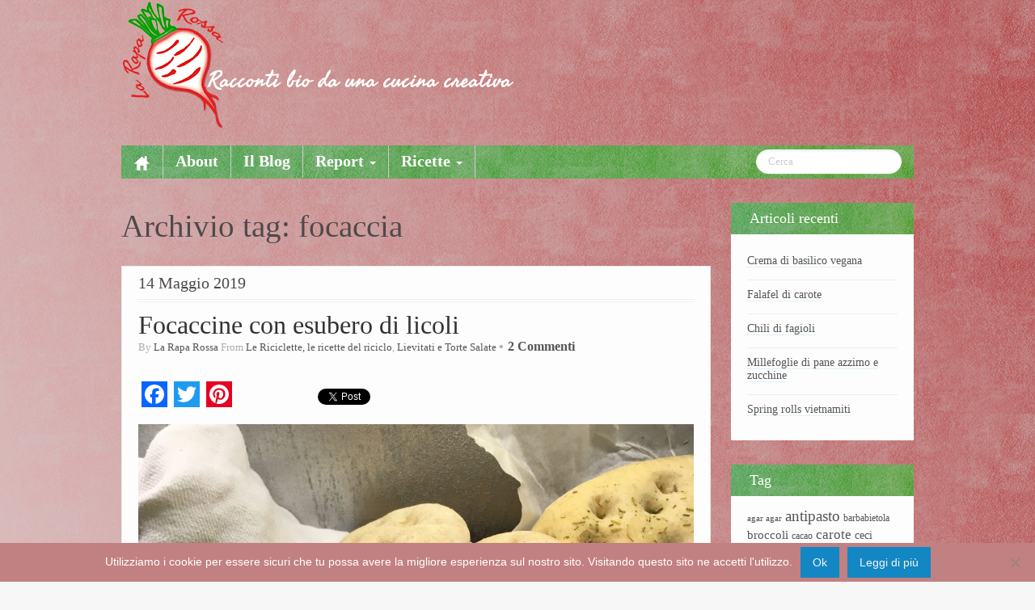

--- FILE ---
content_type: text/html; charset=UTF-8
request_url: https://www.laraparossa.it/tag/focaccia/
body_size: 19524
content:
	<!DOCTYPE html>
	<!--[if lt IE 7]>
	<html class="ie ie6 lte9 lte8 lte7" lang="it-IT">
	<![endif]-->
	<!--[if IE 7]>
	<html class="ie ie7 lte9 lte8 lte7" lang="it-IT">
	<![endif]-->
	<!--[if IE 8]>
	<html class="ie ie8 lte9 lte8" lang="it-IT">
	<![endif]-->
	<!--[if IE 9]>
	<html class="ie ie9" lang="it-IT">
	<![endif]-->
	<!--[if gt IE 9]>
	<html lang="it-IT"> <![endif]-->
	<!--[if !IE]><!-->
<html lang="it-IT">
	<!--<![endif]-->
	<head>
		<meta charset="UTF-8"/>
		<meta name="viewport" content="width=device-width"/>

		<title>La Rapa Rossa | Archivi Tag: focaccia</title>

		<link rel="profile" href="http://gmpg.org/xfn/11"/>
		<link rel="pingback" href="https://www.laraparossa.it/xmlrpc.php"/>
    <!-- GOOGLE FONTS -->
    <link href='http://fonts.googleapis.com/css?family=Rokkitt:400,700|Inconsolata:400,700|Cutive' rel='stylesheet' type='text/css'>

		<!-- IE6-8 support of HTML5 elements -->
		<!--[if lt IE 9]>
		<script src="https://www.laraparossa.it/wp-content/themes/ifeature/inc/js/html5.js" type="text/javascript"></script>
		<![endif]-->

		<title>focaccia &#8211; La Rapa Rossa</title>
<meta name='robots' content='max-image-preview:large' />
	<style>img:is([sizes="auto" i], [sizes^="auto," i]) { contain-intrinsic-size: 3000px 1500px }</style>
	<link rel='dns-prefetch' href='//static.addtoany.com' />
<link rel='dns-prefetch' href='//www.laraparossa.it' />
<link rel='dns-prefetch' href='//fonts.googleapis.com' />
<link rel="alternate" type="application/rss+xml" title="La Rapa Rossa &raquo; Feed" href="https://www.laraparossa.it/feed/" />
<link rel="alternate" type="application/rss+xml" title="La Rapa Rossa &raquo; Feed dei commenti" href="https://www.laraparossa.it/comments/feed/" />
			<link rel="shortcut icon" href="http://www.laraparossa.it/wp-content/themes/laraparossa/images/favicon.ico" type="image/x-icon"/>
		<link rel="alternate" type="application/rss+xml" title="La Rapa Rossa &raquo; focaccia Feed del tag" href="https://www.laraparossa.it/tag/focaccia/feed/" />
<script type="text/javascript">
/* <![CDATA[ */
window._wpemojiSettings = {"baseUrl":"https:\/\/s.w.org\/images\/core\/emoji\/16.0.1\/72x72\/","ext":".png","svgUrl":"https:\/\/s.w.org\/images\/core\/emoji\/16.0.1\/svg\/","svgExt":".svg","source":{"concatemoji":"https:\/\/www.laraparossa.it\/wp-includes\/js\/wp-emoji-release.min.js?ver=6.8.3"}};
/*! This file is auto-generated */
!function(s,n){var o,i,e;function c(e){try{var t={supportTests:e,timestamp:(new Date).valueOf()};sessionStorage.setItem(o,JSON.stringify(t))}catch(e){}}function p(e,t,n){e.clearRect(0,0,e.canvas.width,e.canvas.height),e.fillText(t,0,0);var t=new Uint32Array(e.getImageData(0,0,e.canvas.width,e.canvas.height).data),a=(e.clearRect(0,0,e.canvas.width,e.canvas.height),e.fillText(n,0,0),new Uint32Array(e.getImageData(0,0,e.canvas.width,e.canvas.height).data));return t.every(function(e,t){return e===a[t]})}function u(e,t){e.clearRect(0,0,e.canvas.width,e.canvas.height),e.fillText(t,0,0);for(var n=e.getImageData(16,16,1,1),a=0;a<n.data.length;a++)if(0!==n.data[a])return!1;return!0}function f(e,t,n,a){switch(t){case"flag":return n(e,"\ud83c\udff3\ufe0f\u200d\u26a7\ufe0f","\ud83c\udff3\ufe0f\u200b\u26a7\ufe0f")?!1:!n(e,"\ud83c\udde8\ud83c\uddf6","\ud83c\udde8\u200b\ud83c\uddf6")&&!n(e,"\ud83c\udff4\udb40\udc67\udb40\udc62\udb40\udc65\udb40\udc6e\udb40\udc67\udb40\udc7f","\ud83c\udff4\u200b\udb40\udc67\u200b\udb40\udc62\u200b\udb40\udc65\u200b\udb40\udc6e\u200b\udb40\udc67\u200b\udb40\udc7f");case"emoji":return!a(e,"\ud83e\udedf")}return!1}function g(e,t,n,a){var r="undefined"!=typeof WorkerGlobalScope&&self instanceof WorkerGlobalScope?new OffscreenCanvas(300,150):s.createElement("canvas"),o=r.getContext("2d",{willReadFrequently:!0}),i=(o.textBaseline="top",o.font="600 32px Arial",{});return e.forEach(function(e){i[e]=t(o,e,n,a)}),i}function t(e){var t=s.createElement("script");t.src=e,t.defer=!0,s.head.appendChild(t)}"undefined"!=typeof Promise&&(o="wpEmojiSettingsSupports",i=["flag","emoji"],n.supports={everything:!0,everythingExceptFlag:!0},e=new Promise(function(e){s.addEventListener("DOMContentLoaded",e,{once:!0})}),new Promise(function(t){var n=function(){try{var e=JSON.parse(sessionStorage.getItem(o));if("object"==typeof e&&"number"==typeof e.timestamp&&(new Date).valueOf()<e.timestamp+604800&&"object"==typeof e.supportTests)return e.supportTests}catch(e){}return null}();if(!n){if("undefined"!=typeof Worker&&"undefined"!=typeof OffscreenCanvas&&"undefined"!=typeof URL&&URL.createObjectURL&&"undefined"!=typeof Blob)try{var e="postMessage("+g.toString()+"("+[JSON.stringify(i),f.toString(),p.toString(),u.toString()].join(",")+"));",a=new Blob([e],{type:"text/javascript"}),r=new Worker(URL.createObjectURL(a),{name:"wpTestEmojiSupports"});return void(r.onmessage=function(e){c(n=e.data),r.terminate(),t(n)})}catch(e){}c(n=g(i,f,p,u))}t(n)}).then(function(e){for(var t in e)n.supports[t]=e[t],n.supports.everything=n.supports.everything&&n.supports[t],"flag"!==t&&(n.supports.everythingExceptFlag=n.supports.everythingExceptFlag&&n.supports[t]);n.supports.everythingExceptFlag=n.supports.everythingExceptFlag&&!n.supports.flag,n.DOMReady=!1,n.readyCallback=function(){n.DOMReady=!0}}).then(function(){return e}).then(function(){var e;n.supports.everything||(n.readyCallback(),(e=n.source||{}).concatemoji?t(e.concatemoji):e.wpemoji&&e.twemoji&&(t(e.twemoji),t(e.wpemoji)))}))}((window,document),window._wpemojiSettings);
/* ]]> */
</script>
<style id='wp-emoji-styles-inline-css' type='text/css'>

	img.wp-smiley, img.emoji {
		display: inline !important;
		border: none !important;
		box-shadow: none !important;
		height: 1em !important;
		width: 1em !important;
		margin: 0 0.07em !important;
		vertical-align: -0.1em !important;
		background: none !important;
		padding: 0 !important;
	}
</style>
<link rel='stylesheet' id='wp-block-library-css' href='https://www.laraparossa.it/wp-includes/css/dist/block-library/style.min.css?ver=6.8.3' type='text/css' media='all' />
<style id='classic-theme-styles-inline-css' type='text/css'>
/*! This file is auto-generated */
.wp-block-button__link{color:#fff;background-color:#32373c;border-radius:9999px;box-shadow:none;text-decoration:none;padding:calc(.667em + 2px) calc(1.333em + 2px);font-size:1.125em}.wp-block-file__button{background:#32373c;color:#fff;text-decoration:none}
</style>
<style id='global-styles-inline-css' type='text/css'>
:root{--wp--preset--aspect-ratio--square: 1;--wp--preset--aspect-ratio--4-3: 4/3;--wp--preset--aspect-ratio--3-4: 3/4;--wp--preset--aspect-ratio--3-2: 3/2;--wp--preset--aspect-ratio--2-3: 2/3;--wp--preset--aspect-ratio--16-9: 16/9;--wp--preset--aspect-ratio--9-16: 9/16;--wp--preset--color--black: #000000;--wp--preset--color--cyan-bluish-gray: #abb8c3;--wp--preset--color--white: #ffffff;--wp--preset--color--pale-pink: #f78da7;--wp--preset--color--vivid-red: #cf2e2e;--wp--preset--color--luminous-vivid-orange: #ff6900;--wp--preset--color--luminous-vivid-amber: #fcb900;--wp--preset--color--light-green-cyan: #7bdcb5;--wp--preset--color--vivid-green-cyan: #00d084;--wp--preset--color--pale-cyan-blue: #8ed1fc;--wp--preset--color--vivid-cyan-blue: #0693e3;--wp--preset--color--vivid-purple: #9b51e0;--wp--preset--gradient--vivid-cyan-blue-to-vivid-purple: linear-gradient(135deg,rgba(6,147,227,1) 0%,rgb(155,81,224) 100%);--wp--preset--gradient--light-green-cyan-to-vivid-green-cyan: linear-gradient(135deg,rgb(122,220,180) 0%,rgb(0,208,130) 100%);--wp--preset--gradient--luminous-vivid-amber-to-luminous-vivid-orange: linear-gradient(135deg,rgba(252,185,0,1) 0%,rgba(255,105,0,1) 100%);--wp--preset--gradient--luminous-vivid-orange-to-vivid-red: linear-gradient(135deg,rgba(255,105,0,1) 0%,rgb(207,46,46) 100%);--wp--preset--gradient--very-light-gray-to-cyan-bluish-gray: linear-gradient(135deg,rgb(238,238,238) 0%,rgb(169,184,195) 100%);--wp--preset--gradient--cool-to-warm-spectrum: linear-gradient(135deg,rgb(74,234,220) 0%,rgb(151,120,209) 20%,rgb(207,42,186) 40%,rgb(238,44,130) 60%,rgb(251,105,98) 80%,rgb(254,248,76) 100%);--wp--preset--gradient--blush-light-purple: linear-gradient(135deg,rgb(255,206,236) 0%,rgb(152,150,240) 100%);--wp--preset--gradient--blush-bordeaux: linear-gradient(135deg,rgb(254,205,165) 0%,rgb(254,45,45) 50%,rgb(107,0,62) 100%);--wp--preset--gradient--luminous-dusk: linear-gradient(135deg,rgb(255,203,112) 0%,rgb(199,81,192) 50%,rgb(65,88,208) 100%);--wp--preset--gradient--pale-ocean: linear-gradient(135deg,rgb(255,245,203) 0%,rgb(182,227,212) 50%,rgb(51,167,181) 100%);--wp--preset--gradient--electric-grass: linear-gradient(135deg,rgb(202,248,128) 0%,rgb(113,206,126) 100%);--wp--preset--gradient--midnight: linear-gradient(135deg,rgb(2,3,129) 0%,rgb(40,116,252) 100%);--wp--preset--font-size--small: 13px;--wp--preset--font-size--medium: 20px;--wp--preset--font-size--large: 36px;--wp--preset--font-size--x-large: 42px;--wp--preset--spacing--20: 0.44rem;--wp--preset--spacing--30: 0.67rem;--wp--preset--spacing--40: 1rem;--wp--preset--spacing--50: 1.5rem;--wp--preset--spacing--60: 2.25rem;--wp--preset--spacing--70: 3.38rem;--wp--preset--spacing--80: 5.06rem;--wp--preset--shadow--natural: 6px 6px 9px rgba(0, 0, 0, 0.2);--wp--preset--shadow--deep: 12px 12px 50px rgba(0, 0, 0, 0.4);--wp--preset--shadow--sharp: 6px 6px 0px rgba(0, 0, 0, 0.2);--wp--preset--shadow--outlined: 6px 6px 0px -3px rgba(255, 255, 255, 1), 6px 6px rgba(0, 0, 0, 1);--wp--preset--shadow--crisp: 6px 6px 0px rgba(0, 0, 0, 1);}:where(.is-layout-flex){gap: 0.5em;}:where(.is-layout-grid){gap: 0.5em;}body .is-layout-flex{display: flex;}.is-layout-flex{flex-wrap: wrap;align-items: center;}.is-layout-flex > :is(*, div){margin: 0;}body .is-layout-grid{display: grid;}.is-layout-grid > :is(*, div){margin: 0;}:where(.wp-block-columns.is-layout-flex){gap: 2em;}:where(.wp-block-columns.is-layout-grid){gap: 2em;}:where(.wp-block-post-template.is-layout-flex){gap: 1.25em;}:where(.wp-block-post-template.is-layout-grid){gap: 1.25em;}.has-black-color{color: var(--wp--preset--color--black) !important;}.has-cyan-bluish-gray-color{color: var(--wp--preset--color--cyan-bluish-gray) !important;}.has-white-color{color: var(--wp--preset--color--white) !important;}.has-pale-pink-color{color: var(--wp--preset--color--pale-pink) !important;}.has-vivid-red-color{color: var(--wp--preset--color--vivid-red) !important;}.has-luminous-vivid-orange-color{color: var(--wp--preset--color--luminous-vivid-orange) !important;}.has-luminous-vivid-amber-color{color: var(--wp--preset--color--luminous-vivid-amber) !important;}.has-light-green-cyan-color{color: var(--wp--preset--color--light-green-cyan) !important;}.has-vivid-green-cyan-color{color: var(--wp--preset--color--vivid-green-cyan) !important;}.has-pale-cyan-blue-color{color: var(--wp--preset--color--pale-cyan-blue) !important;}.has-vivid-cyan-blue-color{color: var(--wp--preset--color--vivid-cyan-blue) !important;}.has-vivid-purple-color{color: var(--wp--preset--color--vivid-purple) !important;}.has-black-background-color{background-color: var(--wp--preset--color--black) !important;}.has-cyan-bluish-gray-background-color{background-color: var(--wp--preset--color--cyan-bluish-gray) !important;}.has-white-background-color{background-color: var(--wp--preset--color--white) !important;}.has-pale-pink-background-color{background-color: var(--wp--preset--color--pale-pink) !important;}.has-vivid-red-background-color{background-color: var(--wp--preset--color--vivid-red) !important;}.has-luminous-vivid-orange-background-color{background-color: var(--wp--preset--color--luminous-vivid-orange) !important;}.has-luminous-vivid-amber-background-color{background-color: var(--wp--preset--color--luminous-vivid-amber) !important;}.has-light-green-cyan-background-color{background-color: var(--wp--preset--color--light-green-cyan) !important;}.has-vivid-green-cyan-background-color{background-color: var(--wp--preset--color--vivid-green-cyan) !important;}.has-pale-cyan-blue-background-color{background-color: var(--wp--preset--color--pale-cyan-blue) !important;}.has-vivid-cyan-blue-background-color{background-color: var(--wp--preset--color--vivid-cyan-blue) !important;}.has-vivid-purple-background-color{background-color: var(--wp--preset--color--vivid-purple) !important;}.has-black-border-color{border-color: var(--wp--preset--color--black) !important;}.has-cyan-bluish-gray-border-color{border-color: var(--wp--preset--color--cyan-bluish-gray) !important;}.has-white-border-color{border-color: var(--wp--preset--color--white) !important;}.has-pale-pink-border-color{border-color: var(--wp--preset--color--pale-pink) !important;}.has-vivid-red-border-color{border-color: var(--wp--preset--color--vivid-red) !important;}.has-luminous-vivid-orange-border-color{border-color: var(--wp--preset--color--luminous-vivid-orange) !important;}.has-luminous-vivid-amber-border-color{border-color: var(--wp--preset--color--luminous-vivid-amber) !important;}.has-light-green-cyan-border-color{border-color: var(--wp--preset--color--light-green-cyan) !important;}.has-vivid-green-cyan-border-color{border-color: var(--wp--preset--color--vivid-green-cyan) !important;}.has-pale-cyan-blue-border-color{border-color: var(--wp--preset--color--pale-cyan-blue) !important;}.has-vivid-cyan-blue-border-color{border-color: var(--wp--preset--color--vivid-cyan-blue) !important;}.has-vivid-purple-border-color{border-color: var(--wp--preset--color--vivid-purple) !important;}.has-vivid-cyan-blue-to-vivid-purple-gradient-background{background: var(--wp--preset--gradient--vivid-cyan-blue-to-vivid-purple) !important;}.has-light-green-cyan-to-vivid-green-cyan-gradient-background{background: var(--wp--preset--gradient--light-green-cyan-to-vivid-green-cyan) !important;}.has-luminous-vivid-amber-to-luminous-vivid-orange-gradient-background{background: var(--wp--preset--gradient--luminous-vivid-amber-to-luminous-vivid-orange) !important;}.has-luminous-vivid-orange-to-vivid-red-gradient-background{background: var(--wp--preset--gradient--luminous-vivid-orange-to-vivid-red) !important;}.has-very-light-gray-to-cyan-bluish-gray-gradient-background{background: var(--wp--preset--gradient--very-light-gray-to-cyan-bluish-gray) !important;}.has-cool-to-warm-spectrum-gradient-background{background: var(--wp--preset--gradient--cool-to-warm-spectrum) !important;}.has-blush-light-purple-gradient-background{background: var(--wp--preset--gradient--blush-light-purple) !important;}.has-blush-bordeaux-gradient-background{background: var(--wp--preset--gradient--blush-bordeaux) !important;}.has-luminous-dusk-gradient-background{background: var(--wp--preset--gradient--luminous-dusk) !important;}.has-pale-ocean-gradient-background{background: var(--wp--preset--gradient--pale-ocean) !important;}.has-electric-grass-gradient-background{background: var(--wp--preset--gradient--electric-grass) !important;}.has-midnight-gradient-background{background: var(--wp--preset--gradient--midnight) !important;}.has-small-font-size{font-size: var(--wp--preset--font-size--small) !important;}.has-medium-font-size{font-size: var(--wp--preset--font-size--medium) !important;}.has-large-font-size{font-size: var(--wp--preset--font-size--large) !important;}.has-x-large-font-size{font-size: var(--wp--preset--font-size--x-large) !important;}
:where(.wp-block-post-template.is-layout-flex){gap: 1.25em;}:where(.wp-block-post-template.is-layout-grid){gap: 1.25em;}
:where(.wp-block-columns.is-layout-flex){gap: 2em;}:where(.wp-block-columns.is-layout-grid){gap: 2em;}
:root :where(.wp-block-pullquote){font-size: 1.5em;line-height: 1.6;}
</style>
<link rel='stylesheet' id='cookie-notice-front-css' href='https://www.laraparossa.it/wp-content/plugins/cookie-notice/css/front.min.css?ver=2.5.9' type='text/css' media='all' />
<link rel='stylesheet' id='foobox-free-min-css' href='https://www.laraparossa.it/wp-content/plugins/foobox-image-lightbox/free/css/foobox.free.min.css?ver=2.7.35' type='text/css' media='all' />
<link rel='stylesheet' id='hamburger.css-css' href='https://www.laraparossa.it/wp-content/plugins/wp-responsive-menu/assets/css/wpr-hamburger.css?ver=3.2.1' type='text/css' media='all' />
<link rel='stylesheet' id='wprmenu.css-css' href='https://www.laraparossa.it/wp-content/plugins/wp-responsive-menu/assets/css/wprmenu.css?ver=3.2.1' type='text/css' media='all' />
<style id='wprmenu.css-inline-css' type='text/css'>
@media only screen and ( max-width: 979px ) {html body div.wprm-wrapper {overflow: scroll;}#wprmenu_bar {background-image: url();background-size:;background-repeat: ;}#wprmenu_bar {background-color: #156a40;}html body div#mg-wprm-wrap .wpr_submit .icon.icon-search {color: ;}#wprmenu_bar .menu_title,#wprmenu_bar .wprmenu_icon_menu,#wprmenu_bar .menu_title a {color: #ffffff;}#wprmenu_bar .menu_title a {font-size: px;font-weight: ;}#mg-wprm-wrap li.menu-item a {font-size: px;text-transform: ;font-weight: ;}#mg-wprm-wrap li.menu-item-has-children ul.sub-menu a {font-size: px;text-transform: ;font-weight: ;}#mg-wprm-wrap li.current-menu-item > a {background: ;}#mg-wprm-wrap li.current-menu-item > a,#mg-wprm-wrap li.current-menu-item span.wprmenu_icon{color:!important;}#mg-wprm-wrap {background-color: #69a857;}.cbp-spmenu-push-toright,.cbp-spmenu-push-toright .mm-slideout {left: 80% ;}.cbp-spmenu-push-toleft {left: -80% ;}#mg-wprm-wrap.cbp-spmenu-right,#mg-wprm-wrap.cbp-spmenu-left,#mg-wprm-wrap.cbp-spmenu-right.custom,#mg-wprm-wrap.cbp-spmenu-left.custom,.cbp-spmenu-vertical {width: 80%;max-width: px;}#mg-wprm-wrap ul#wprmenu_menu_ul li.menu-item a,div#mg-wprm-wrap ul li span.wprmenu_icon {color: #ffffff;}#mg-wprm-wrap ul#wprmenu_menu_ul li.menu-item:valid ~ a{color: ;}#mg-wprm-wrap ul#wprmenu_menu_ul li.menu-item a:hover {background: ;color: #e21e1e !important;}div#mg-wprm-wrap ul>li:hover>span.wprmenu_icon {color: #e21e1e !important;}.wprmenu_bar .hamburger-inner,.wprmenu_bar .hamburger-inner::before,.wprmenu_bar .hamburger-inner::after {background: #FFFFFF;}.wprmenu_bar .hamburger:hover .hamburger-inner,.wprmenu_bar .hamburger:hover .hamburger-inner::before,.wprmenu_bar .hamburger:hover .hamburger-inner::after {background: ;}#wprmenu_menu.left {width:80%;left: -80%;right: auto;}#wprmenu_menu.right {width:80%;right: -80%;left: auto;}.wprmenu_bar .hamburger {float: right;}.wprmenu_bar #custom_menu_icon.hamburger {top: px;right: 0px;float: right;background-color: ;}.main-navigation{ display: none !important; }.wpr_custom_menu #custom_menu_icon {display: block;}html { padding-top: 42px !important; }#wprmenu_bar,#mg-wprm-wrap { display: block; }div#wpadminbar { position: fixed; }}
</style>
<link rel='stylesheet' id='wpr_icons-css' href='https://www.laraparossa.it/wp-content/plugins/wp-responsive-menu/inc/assets/icons/wpr-icons.css?ver=3.2.1' type='text/css' media='all' />
<link rel='stylesheet' id='wpurp_style_minified-css' href='https://www.laraparossa.it/wp-content/plugins/wp-ultimate-recipe/assets/wpurp-public-forced.css?ver=3.13.0' type='text/css' media='all' />
<link rel='stylesheet' id='wpurp_style1-css' href='https://www.laraparossa.it/wp-content/plugins/wp-ultimate-recipe/vendor/font-awesome/css/font-awesome.min.css?ver=3.13.0' type='text/css' media='all' />
<link rel='stylesheet' id='wpurp_style2-css' href='https://fonts.googleapis.com/css?family=Open+Sans&#038;ver=3.13.0' type='text/css' media='all' />
<link rel='stylesheet' id='addtoany-css' href='https://www.laraparossa.it/wp-content/plugins/add-to-any/addtoany.min.css?ver=1.16' type='text/css' media='all' />
<link rel='stylesheet' id='bootstrap-style-css' href='https://www.laraparossa.it/wp-content/themes/ifeature/cyberchimps/lib/bootstrap/css/bootstrap.min.css?ver=2.0.4' type='text/css' media='all' />
<link rel='stylesheet' id='bootstrap-responsive-style-css' href='https://www.laraparossa.it/wp-content/themes/ifeature/cyberchimps/lib/bootstrap/css/bootstrap-responsive.min.css?ver=2.0.4' type='text/css' media='all' />
<link rel='stylesheet' id='font-awesome-css' href='https://www.laraparossa.it/wp-content/themes/ifeature/cyberchimps/lib/css/font-awesome.min.css?ver=6.8.3' type='text/css' media='all' />
<link rel='stylesheet' id='cyberchimps_responsive-css' href='https://www.laraparossa.it/wp-content/themes/ifeature/cyberchimps/lib/bootstrap/css/cyberchimps-responsive.min.css?ver=1.0' type='text/css' media='all' />
<link rel='stylesheet' id='core-style-css' href='https://www.laraparossa.it/wp-content/themes/ifeature/cyberchimps/lib/css/core.css?ver=1.0' type='text/css' media='all' />
<link rel='stylesheet' id='style-css' href='https://www.laraparossa.it/wp-content/themes/laraparossa/style.css?ver=1.0' type='text/css' media='all' />
<link rel='stylesheet' id='elements_style-css' href='https://www.laraparossa.it/wp-content/themes/ifeature/elements/lib/css/elements.css?ver=6.8.3' type='text/css' media='all' />
<script type="text/javascript" id="addtoany-core-js-before">
/* <![CDATA[ */
window.a2a_config=window.a2a_config||{};a2a_config.callbacks=[];a2a_config.overlays=[];a2a_config.templates={};a2a_localize = {
	Share: "Condividi",
	Save: "Salva",
	Subscribe: "Abbonati",
	Email: "Email",
	Bookmark: "Segnalibro",
	ShowAll: "espandi",
	ShowLess: "comprimi",
	FindServices: "Trova servizi",
	FindAnyServiceToAddTo: "Trova subito un servizio da aggiungere",
	PoweredBy: "Powered by",
	ShareViaEmail: "Condividi via email",
	SubscribeViaEmail: "Iscriviti via email",
	BookmarkInYourBrowser: "Aggiungi ai segnalibri",
	BookmarkInstructions: "Premi Ctrl+D o \u2318+D per mettere questa pagina nei preferiti",
	AddToYourFavorites: "Aggiungi ai favoriti",
	SendFromWebOrProgram: "Invia da qualsiasi indirizzo email o programma di posta elettronica",
	EmailProgram: "Programma di posta elettronica",
	More: "Di più&#8230;",
	ThanksForSharing: "Grazie per la condivisione!",
	ThanksForFollowing: "Thanks for following!"
};
/* ]]> */
</script>
<script type="text/javascript" defer src="https://static.addtoany.com/menu/page.js" id="addtoany-core-js"></script>
<script type="text/javascript" src="https://www.laraparossa.it/wp-includes/js/jquery/jquery.min.js?ver=3.7.1" id="jquery-core-js"></script>
<script type="text/javascript" src="https://www.laraparossa.it/wp-includes/js/jquery/jquery-migrate.min.js?ver=3.4.1" id="jquery-migrate-js"></script>
<script type="text/javascript" defer src="https://www.laraparossa.it/wp-content/plugins/add-to-any/addtoany.min.js?ver=1.1" id="addtoany-jquery-js"></script>
<script type="text/javascript" id="cookie-notice-front-js-before">
/* <![CDATA[ */
var cnArgs = {"ajaxUrl":"https:\/\/www.laraparossa.it\/wp-admin\/admin-ajax.php","nonce":"6c70caaf2b","hideEffect":"fade","position":"bottom","onScroll":false,"onScrollOffset":100,"onClick":false,"cookieName":"cookie_notice_accepted","cookieTime":7862400,"cookieTimeRejected":2592000,"globalCookie":false,"redirection":false,"cache":false,"revokeCookies":false,"revokeCookiesOpt":"automatic"};
/* ]]> */
</script>
<script type="text/javascript" src="https://www.laraparossa.it/wp-content/plugins/cookie-notice/js/front.min.js?ver=2.5.9" id="cookie-notice-front-js"></script>
<script type="text/javascript" src="https://www.laraparossa.it/wp-content/plugins/wp-responsive-menu/assets/js/modernizr.custom.js?ver=3.2.1" id="modernizr-js"></script>
<script type="text/javascript" src="https://www.laraparossa.it/wp-content/plugins/wp-responsive-menu/assets/js/touchSwipe.js?ver=3.2.1" id="touchSwipe-js"></script>
<script type="text/javascript" id="wprmenu.js-js-extra">
/* <![CDATA[ */
var wprmenu = {"zooming":"yes","from_width":"979","push_width":"","menu_width":"80","parent_click":"","swipe":"yes","enable_overlay":"","wprmenuDemoId":""};
/* ]]> */
</script>
<script type="text/javascript" src="https://www.laraparossa.it/wp-content/plugins/wp-responsive-menu/assets/js/wprmenu.js?ver=3.2.1" id="wprmenu.js-js"></script>
<script type="text/javascript" id="foobox-free-min-js-before">
/* <![CDATA[ */
/* Run FooBox FREE (v2.7.35) */
var FOOBOX = window.FOOBOX = {
	ready: true,
	disableOthers: false,
	o: {wordpress: { enabled: true }, countMessage:'image %index of %total', captions: { dataTitle: ["captionTitle","title"], dataDesc: ["captionDesc","description"] }, rel: '', excludes:'.fbx-link,.nofoobox,.nolightbox,a[href*="pinterest.com/pin/create/button/"]', affiliate : { enabled: false }},
	selectors: [
		".gallery", ".wp-block-gallery", ".wp-caption", ".wp-block-image", "a:has(img[class*=wp-image-])", ".post a:has(img[class*=wp-image-])", ".foobox"
	],
	pre: function( $ ){
		// Custom JavaScript (Pre)
		
	},
	post: function( $ ){
		// Custom JavaScript (Post)
		
		// Custom Captions Code
		
	},
	custom: function( $ ){
		// Custom Extra JS
		
	}
};
/* ]]> */
</script>
<script type="text/javascript" src="https://www.laraparossa.it/wp-content/plugins/foobox-image-lightbox/free/js/foobox.free.min.js?ver=2.7.35" id="foobox-free-min-js"></script>
<script type="text/javascript" src="https://www.laraparossa.it/wp-content/themes/ifeature/cyberchimps/lib/js/gallery-lightbox.min.js?ver=1.0" id="gallery-lightbox-js"></script>
<script type="text/javascript" src="https://www.laraparossa.it/wp-content/themes/ifeature/cyberchimps/lib/js/jquery.slimbox.min.js?ver=1.0" id="slimbox-js"></script>
<script type="text/javascript" src="https://www.laraparossa.it/wp-content/themes/ifeature/cyberchimps/lib/js/jquery.jcarousel.min.js?ver=1.0" id="jcarousel-js"></script>
<script type="text/javascript" src="https://www.laraparossa.it/wp-content/themes/ifeature/cyberchimps/lib/js/jquery.mobile.custom.min.js?ver=6.8.3" id="jquery-mobile-touch-js"></script>
<script type="text/javascript" src="https://www.laraparossa.it/wp-content/themes/ifeature/cyberchimps/lib/js/swipe-call.min.js?ver=6.8.3" id="slider-call-js"></script>
<script type="text/javascript" src="https://www.laraparossa.it/wp-content/themes/ifeature/cyberchimps/lib/js/core.min.js?ver=6.8.3" id="core-js-js"></script>
<script type="text/javascript" src="https://www.laraparossa.it/wp-content/themes/ifeature/cyberchimps/lib/js/video.min.js?ver=6.8.3" id="video-js"></script>
<script type="text/javascript" src="https://www.laraparossa.it/wp-content/themes/ifeature/elements/lib/js/elements.min.js?ver=6.8.3" id="elements_js-js"></script>
<link rel="https://api.w.org/" href="https://www.laraparossa.it/wp-json/" /><link rel="alternate" title="JSON" type="application/json" href="https://www.laraparossa.it/wp-json/wp/v2/tags/637" /><link rel="EditURI" type="application/rsd+xml" title="RSD" href="https://www.laraparossa.it/xmlrpc.php?rsd" />

<style type="text/css">.ie8 .container {max-width: 1020px;width:auto;}</style><style type="text/css">.recentcomments a{display:inline !important;padding:0 !important;margin:0 !important;}</style>
	<style type="text/css">
		body {
		background-image: url( 'https://www.laraparossa.it/wp-content/themes/ifeature/cyberchimps/lib/images/backgrounds/noise.jpg' );		}
	</style>
	
	<style type="text/css" media="all">
		
		
			</style>

		<style type="text/css" media="all">
						body {
			 font-size : 14px;
			 font-family : Courier New, monospace;
			 font-weight : normal;
			 color : #4f4949;
						}

												a			{
				color:
			#555555			;
			}
												.container {
			 max-width : 1020px;
						}

			
						h1, h2, h3, h4, h5, h6 {
			font-family : Courier New, monospace;
						}

			
		</style>
				<!-- Inizio Validazione Bing -->
		<meta name="msvalidate.01" content="2A684E66BD933391991969E1D3E9A335" />
		<!-- Fine Validazione Bing -->
	</head>

<body class="archive tag tag-focaccia tag-637 custom-background wp-theme-ifeature wp-child-theme-laraparossa cookies-not-set cc-responsive">

<!-- ---------------- Top Header ------------------- -->

<!-- ---------------- Header --------------------- -->

<div id="header_section" class="container-full-width">

	<div class="container">

		
		<div class="container-fluid">

				<header id="cc-header" class="row-fluid">
		<div class="span7">
					<div id="logo">
			<a href="https://www.laraparossa.it" title="La Rapa Rossa"><img src="http://www.laraparossa.it/wp-content/themes/laraparossa/images/logo_header.png" alt="La Rapa Rossa"></a>
		</div>
			</div>
	</header>

		</div>
		<!-- container fluid -->

	</div>
	<!-- container -->

</div>
<!-- container full width -->


<!-- ---------------- Menu ----------------------- -->

<div class="container-full-width" id="main_navigation">
	<div class="container">
		<div class="container-fluid">
			<nav id="navigation" role="navigation">
				<div class="main-navigation navbar navbar-inverse">
					<div class="navbar-inner">
						<div class="container">
														<div class="nav-collapse collapse">
																<div class="menu-menu-1-container"><ul id="menu-menu-1" class="nav"><li id="menu-item-ifeature-home"><a href="https://www.laraparossa.it"><img src="https://www.laraparossa.it/wp-content/themes/ifeature/images/home.png" alt="Home" /></a></li><li id="menu-item-147" class="menu-item menu-item-type-post_type menu-item-object-page menu-item-147"><a href="https://www.laraparossa.it/about-rr/">About<br /><span class="sub"></span></a></li>
<li id="menu-item-113" class="menu-item menu-item-type-post_type menu-item-object-page menu-item-113"><a href="https://www.laraparossa.it/il-blog/">Il Blog<br /><span class="sub"></span></a></li>
<li id="menu-item-397" class="menu-item menu-item-type-custom menu-item-object-custom menu-item-has-children dropdown menu-item-397" data-dropdown="dropdown"><a href="#" class="dropdown-toggle">Report <b class="caret"></b> <br /><span class="sub"></span></a>
<ul class="dropdown-menu">
	<li id="menu-item-130" class="menu-item menu-item-type-taxonomy menu-item-object-category menu-item-130"><a href="https://www.laraparossa.it/category/stagioni/">Stagioni<br /><span class="sub"></span></a></li>
	<li id="menu-item-131" class="menu-item menu-item-type-taxonomy menu-item-object-category menu-item-131"><a href="https://www.laraparossa.it/category/auto-produzione/">Autoproduzione<br /><span class="sub"></span></a></li>
	<li id="menu-item-135" class="menu-item menu-item-type-taxonomy menu-item-object-category menu-item-135"><a href="https://www.laraparossa.it/category/eco-attivita-quotidiane/">Eco-attività quotidiane<br /><span class="sub"></span></a></li>
	<li id="menu-item-1639" class="menu-item menu-item-type-taxonomy menu-item-object-category menu-item-1639"><a href="https://www.laraparossa.it/category/into-the-veggies/">Into the veggies! Mangiar fuori a modo mio<br /><span class="sub"></span></a></li>
</ul>
</li>
<li id="menu-item-115" class="menu-item menu-item-type-custom menu-item-object-custom menu-item-has-children dropdown menu-item-115" data-dropdown="dropdown"><a href="#" class="dropdown-toggle">Ricette <b class="caret"></b> <br /><span class="sub"></span></a>
<ul class="dropdown-menu">
	<li id="menu-item-66" class="menu-item menu-item-type-taxonomy menu-item-object-category menu-item-66"><a href="https://www.laraparossa.it/category/i-cereali/">I Cereali<br /><span class="sub"></span></a></li>
	<li id="menu-item-69" class="menu-item menu-item-type-taxonomy menu-item-object-category menu-item-has-children grandchild menu-item-69"><a href="https://www.laraparossa.it/category/gli-ortaggi/">Gli Ortaggi<br /><span class="sub"></span></a>
	<ul>
		<li id="menu-item-70" class="menu-item menu-item-type-taxonomy menu-item-object-category menu-item-70"><a href="https://www.laraparossa.it/category/gli-ortaggi/ortaggi-di-mare/">Ortaggi di Mare<br /><span class="sub"></span></a></li>
		<li id="menu-item-71" class="menu-item menu-item-type-taxonomy menu-item-object-category menu-item-71"><a href="https://www.laraparossa.it/category/gli-ortaggi/ortaggi-di-terra/">Ortaggi di Terra<br /><span class="sub"></span></a></li>
	</ul>
</li>
	<li id="menu-item-73" class="menu-item menu-item-type-taxonomy menu-item-object-category menu-item-has-children grandchild menu-item-73"><a href="https://www.laraparossa.it/category/le-proteine/">Le Proteine<br /><span class="sub"></span></a>
	<ul>
		<li id="menu-item-74" class="menu-item menu-item-type-taxonomy menu-item-object-category menu-item-74"><a href="https://www.laraparossa.it/category/le-proteine/le-proteine-animali/">Proteine Animali<br /><span class="sub"></span></a></li>
		<li id="menu-item-75" class="menu-item menu-item-type-taxonomy menu-item-object-category menu-item-75"><a href="https://www.laraparossa.it/category/le-proteine/proteine-vegetali/">Proteine Vegetali<br /><span class="sub"></span></a></li>
	</ul>
</li>
	<li id="menu-item-77" class="menu-item menu-item-type-taxonomy menu-item-object-category menu-item-has-children grandchild menu-item-77"><a href="https://www.laraparossa.it/category/i-dolci/">I Dolci<br /><span class="sub"></span></a>
	<ul>
		<li id="menu-item-78" class="menu-item menu-item-type-taxonomy menu-item-object-category menu-item-78"><a href="https://www.laraparossa.it/category/i-dolci/dolci-al-cucchiaio/">Dolci al cucchiaio<br /><span class="sub"></span></a></li>
		<li id="menu-item-79" class="menu-item menu-item-type-taxonomy menu-item-object-category menu-item-79"><a href="https://www.laraparossa.it/category/i-dolci/dolci-al-forno/">Dolci al forno<br /><span class="sub"></span></a></li>
	</ul>
</li>
	<li id="menu-item-76" class="menu-item menu-item-type-taxonomy menu-item-object-category menu-item-76"><a href="https://www.laraparossa.it/category/lievitati-e-torte-salate/">Lievitati e torte salate<br /><span class="sub"></span></a></li>
	<li id="menu-item-80" class="menu-item menu-item-type-taxonomy menu-item-object-category menu-item-80"><a href="https://www.laraparossa.it/category/salse-e-condimenti/">Salse e condimenti<br /><span class="sub"></span></a></li>
	<li id="menu-item-81" class="menu-item menu-item-type-taxonomy menu-item-object-category menu-item-81"><a href="https://www.laraparossa.it/category/sfizi-e-preparati-speciali/">Sfizi e preparati speciali<br /><span class="sub"></span></a></li>
	<li id="menu-item-82" class="menu-item menu-item-type-taxonomy menu-item-object-category menu-item-82"><a href="https://www.laraparossa.it/category/le-riciclette-le-ricette-del-riciclo/">Le Riciclette, le ricette del riciclo<br /><span class="sub"></span></a></li>
</ul>
</li>
</ul></div>
								
									
<form method="get" id="searchform" class="navbar-search pull-right" action="https://www.laraparossa.it/" role="search">
	<input type="text" class="search-query input-medium" name="s" placeholder="Cerca"/>
</form>
<div class="clear"></div>
								
															</div>
						<!-- collapse -->

						<!-- .btn-navbar is used as the toggle for collapsed navbar content -->
							<a class="btn btn-navbar" data-toggle="collapse" data-target=".nav-collapse">
								<span class="icon-bar"></span>
								<span class="icon-bar"></span>
								<span class="icon-bar"></span>
							</a>
												</div>
						<!-- container -->
					</div>
					<!-- .navbar-inner .row-fluid -->
				</div>
				<!-- main-navigation navbar -->
			</nav>
			<!-- #navigation -->
		</div>
		<!-- container-fluid -->
	</div>
	<!-- container -->
</div>
<!-- container full width -->


	<div id="archive_page" class="container-full-width">

		<div class="container">

			<div class="container-fluid">

				
				<div id="container" class="row-fluid">

					
					<div id="content" class=" span9 content-sidebar-right">

						
						
							<header class="page-header">
								<h1 class="page-title">
									Archivio tag: <span>focaccia</span>								</h1>
															</header>

							
														
								
<article id="post-2872" class="post-2872 recipe type-recipe status-publish hentry category-le-riciclette-le-ricette-del-riciclo category-lievitati-e-torte-salate tag-focaccia tag-licoli tag-lievito-madre ingredient-farina-di-grano-tenero-tipo-i ingredient-latte ingredient-licoli ingredient-malto-dorzo ingredient-olio-extravergine-di-oliva ingredient-sale rating-0-stelle post type-post">

	<header class="entry-header">
          <div class="entry-meta-date">
        14 Maggio 2019      </div><!-- .entry-meta-date -->
          
		<h2 class="entry-title">				<a href="https://www.laraparossa.it/recipe/focaccine-con-esubero-di-licoli/" title="Permalink a Focaccine con esubero di licoli" rel="bookmark">
					Focaccine con esubero di licoli				</a>
			</h2>    <div class="entry-meta">
        <span>By <a href="http://www.laraparossa.it" title="Visita il sito web di La Rapa Rossa" rel="author external">La Rapa Rossa</a></span>
        <span>From <a href="https://www.laraparossa.it/category/le-riciclette-le-ricette-del-riciclo/" rel="category tag">Le Riciclette, le ricette del riciclo</a>, <a href="https://www.laraparossa.it/category/lievitati-e-torte-salate/" rel="category tag">Lievitati e Torte Salate</a></span>
        <span>				<span class="comments-link"><a href="https://www.laraparossa.it/recipe/focaccine-con-esubero-di-licoli/#comments">2 Commenti</a></span>
				<span class="sep">   </span>
			</span>
    </div><!-- .entry-meta -->
    
	</header>
	<!-- .entry-header -->

						<div class="entry-content">
								<div class="addtoany_share_save_container addtoany_content addtoany_content_top"><div class="a2a_kit a2a_kit_size_32 addtoany_list" data-a2a-url="https://www.laraparossa.it/recipe/focaccine-con-esubero-di-licoli/" data-a2a-title="Focaccine con esubero di licoli"><a class="a2a_button_facebook" href="https://www.addtoany.com/add_to/facebook?linkurl=https%3A%2F%2Fwww.laraparossa.it%2Frecipe%2Ffocaccine-con-esubero-di-licoli%2F&amp;linkname=Focaccine%20con%20esubero%20di%20licoli" title="Facebook" rel="nofollow noopener" target="_blank"></a><a class="a2a_button_twitter" href="https://www.addtoany.com/add_to/twitter?linkurl=https%3A%2F%2Fwww.laraparossa.it%2Frecipe%2Ffocaccine-con-esubero-di-licoli%2F&amp;linkname=Focaccine%20con%20esubero%20di%20licoli" title="Twitter" rel="nofollow noopener" target="_blank"></a><a class="a2a_button_pinterest" href="https://www.addtoany.com/add_to/pinterest?linkurl=https%3A%2F%2Fwww.laraparossa.it%2Frecipe%2Ffocaccine-con-esubero-di-licoli%2F&amp;linkname=Focaccine%20con%20esubero%20di%20licoli" title="Pinterest" rel="nofollow noopener" target="_blank"></a><a class="a2a_button_facebook_like addtoany_special_service" data-layout="button" data-href="https://www.laraparossa.it/recipe/focaccine-con-esubero-di-licoli/"></a><a class="a2a_button_twitter_tweet addtoany_special_service" data-url="https://www.laraparossa.it/recipe/focaccine-con-esubero-di-licoli/" data-text="Focaccine con esubero di licoli"></a></div></div>
<ul class="wp-block-gallery columns-1 is-cropped wp-block-gallery-1 is-layout-flex wp-block-gallery-is-layout-flex"><li class="blocks-gallery-item"><figure><img fetchpriority="high" decoding="async" width="1024" height="768" src="http://www.laraparossa.it/wp-content/uploads/2019/05/focaccine-licoli-1024x768.jpg" alt="" data-id="2879" data-link="http://www.laraparossa.it/?attachment_id=2879" class="wp-image-2879" srcset="https://www.laraparossa.it/wp-content/uploads/2019/05/focaccine-licoli-1024x768.jpg 1024w, https://www.laraparossa.it/wp-content/uploads/2019/05/focaccine-licoli-300x225.jpg 300w, https://www.laraparossa.it/wp-content/uploads/2019/05/focaccine-licoli-1320x990.jpg 1320w" sizes="(max-width: 1024px) 100vw, 1024px" /></figure></li></ul>


<p>Bene, con il solo titolo sono riuscita a instillare almeno due dubbi nella mente del lettore. O almeno, in quella del <em>nuovo</em> lettore di queste pagine.</p>
<p>Sì, perché chi mi segue da tempo sa già cosa intendo per <strong>“esubero”</strong> e anche cosa significa <strong>“licoli”</strong>, giusto?</p>
<p>Rinfreschiamoci la memoria comunque. <a href="https://www.laraparossa.it/recipe/focaccine-con-esubero-di-licoli/#more-2872" class="more-link">Continua a leggere <span class="meta-nav">&rarr;</span></a></p><div class="addtoany_share_save_container addtoany_content addtoany_content_bottom"><div class="a2a_kit a2a_kit_size_32 addtoany_list" data-a2a-url="https://www.laraparossa.it/recipe/focaccine-con-esubero-di-licoli/" data-a2a-title="Focaccine con esubero di licoli"><a class="a2a_button_facebook" href="https://www.addtoany.com/add_to/facebook?linkurl=https%3A%2F%2Fwww.laraparossa.it%2Frecipe%2Ffocaccine-con-esubero-di-licoli%2F&amp;linkname=Focaccine%20con%20esubero%20di%20licoli" title="Facebook" rel="nofollow noopener" target="_blank"></a><a class="a2a_button_twitter" href="https://www.addtoany.com/add_to/twitter?linkurl=https%3A%2F%2Fwww.laraparossa.it%2Frecipe%2Ffocaccine-con-esubero-di-licoli%2F&amp;linkname=Focaccine%20con%20esubero%20di%20licoli" title="Twitter" rel="nofollow noopener" target="_blank"></a><a class="a2a_button_pinterest" href="https://www.addtoany.com/add_to/pinterest?linkurl=https%3A%2F%2Fwww.laraparossa.it%2Frecipe%2Ffocaccine-con-esubero-di-licoli%2F&amp;linkname=Focaccine%20con%20esubero%20di%20licoli" title="Pinterest" rel="nofollow noopener" target="_blank"></a><a class="a2a_button_facebook_like addtoany_special_service" data-layout="button" data-href="https://www.laraparossa.it/recipe/focaccine-con-esubero-di-licoli/"></a><a class="a2a_button_twitter_tweet addtoany_special_service" data-url="https://www.laraparossa.it/recipe/focaccine-con-esubero-di-licoli/" data-text="Focaccine con esubero di licoli"></a></div></div>							</div><!-- .entry-content -->
		
	
	
		<footer class="entry-meta">

							<span class="taglinks">
				 <a href="https://www.laraparossa.it/tag/focaccia/" rel="tag">focaccia</a>  <a href="https://www.laraparossa.it/tag/licoli/" rel="tag">licoli</a>  <a href="https://www.laraparossa.it/tag/lievito-madre/" rel="tag">Lievito madre</a>			</span>
				<span class="sep">   </span>
					</footer><!-- #entry-meta -->
	</article><!-- #post-2872 -->
							
								
<article id="post-942" class="post-942 recipe type-recipe status-publish hentry category-le-riciclette-le-ricette-del-riciclo category-lievitati-e-torte-salate tag-focaccia tag-lievito-naturale ingredient-acqua ingredient-di-farina-integrale ingredient-farina-di-grano-khorosan ingredient-olio-extravergine-di-oliva ingredient-origano ingredient-pasta-madre ingredient-pomodori ingredient-sale ingredient-zucchero-di-canna-integrale rating-0-stelle post type-post">

	<header class="entry-header">
          <div class="entry-meta-date">
        2 Novembre 2015      </div><!-- .entry-meta-date -->
          
		<h2 class="entry-title">				<a href="https://www.laraparossa.it/recipe/focaccia-con-esubero-di-pasta-madre/" title="Permalink a Focaccia con esubero di pasta madre" rel="bookmark">
					Focaccia con esubero di pasta madre				</a>
			</h2>    <div class="entry-meta">
        <span>By <a href="http://www.laraparossa.it" title="Visita il sito web di La Rapa Rossa" rel="author external">La Rapa Rossa</a></span>
        <span>From <a href="https://www.laraparossa.it/category/le-riciclette-le-ricette-del-riciclo/" rel="category tag">Le Riciclette, le ricette del riciclo</a>, <a href="https://www.laraparossa.it/category/lievitati-e-torte-salate/" rel="category tag">Lievitati e Torte Salate</a></span>
        <span>				<span class="comments-link"><a href="https://www.laraparossa.it/recipe/focaccia-con-esubero-di-pasta-madre/#respond">Lascia un commento</a></span>
				<span class="sep">   </span>
			</span>
    </div><!-- .entry-meta -->
    
	</header>
	<!-- .entry-header -->

						<div class="entry-content">
								<div class="addtoany_share_save_container addtoany_content addtoany_content_top"><div class="a2a_kit a2a_kit_size_32 addtoany_list" data-a2a-url="https://www.laraparossa.it/recipe/focaccia-con-esubero-di-pasta-madre/" data-a2a-title="Focaccia con esubero di pasta madre"><a class="a2a_button_facebook" href="https://www.addtoany.com/add_to/facebook?linkurl=https%3A%2F%2Fwww.laraparossa.it%2Frecipe%2Ffocaccia-con-esubero-di-pasta-madre%2F&amp;linkname=Focaccia%20con%20esubero%20di%20pasta%20madre" title="Facebook" rel="nofollow noopener" target="_blank"></a><a class="a2a_button_twitter" href="https://www.addtoany.com/add_to/twitter?linkurl=https%3A%2F%2Fwww.laraparossa.it%2Frecipe%2Ffocaccia-con-esubero-di-pasta-madre%2F&amp;linkname=Focaccia%20con%20esubero%20di%20pasta%20madre" title="Twitter" rel="nofollow noopener" target="_blank"></a><a class="a2a_button_pinterest" href="https://www.addtoany.com/add_to/pinterest?linkurl=https%3A%2F%2Fwww.laraparossa.it%2Frecipe%2Ffocaccia-con-esubero-di-pasta-madre%2F&amp;linkname=Focaccia%20con%20esubero%20di%20pasta%20madre" title="Pinterest" rel="nofollow noopener" target="_blank"></a><a class="a2a_button_facebook_like addtoany_special_service" data-layout="button" data-href="https://www.laraparossa.it/recipe/focaccia-con-esubero-di-pasta-madre/"></a><a class="a2a_button_twitter_tweet addtoany_special_service" data-url="https://www.laraparossa.it/recipe/focaccia-con-esubero-di-pasta-madre/" data-text="Focaccia con esubero di pasta madre"></a></div></div><p><a href="http://www.laraparossa.it/wp-content/uploads/2015/09/focaccia-esubero-pm2.jpg"><img decoding="async" class="aligncenter size-large wp-image-943" src="http://www.laraparossa.it/wp-content/uploads/2015/09/focaccia-esubero-pm2-1024x683.jpg" alt="Focaccia-con-esubero-di-pasta-madre" width="640" height="427" srcset="https://www.laraparossa.it/wp-content/uploads/2015/09/focaccia-esubero-pm2-1024x683.jpg 1024w, https://www.laraparossa.it/wp-content/uploads/2015/09/focaccia-esubero-pm2-300x200.jpg 300w, https://www.laraparossa.it/wp-content/uploads/2015/09/focaccia-esubero-pm2-150x100.jpg 150w, https://www.laraparossa.it/wp-content/uploads/2015/09/focaccia-esubero-pm2-600x400.jpg 600w" sizes="(max-width: 640px) 100vw, 640px" /></a></p>
<p style="text-align: justify;">Ancora una ricetta per <strong>recuperare la pasta madre avanzata</strong> durante il rinfresco. Ma cos&#8217;è la pasta madre e cosa significa &#8220;rinfresco&#8221;? Ecco, per queste spiegazioni vi rimando a due post, <span style="color: #0000ff;"><strong><a style="color: #0000ff;" href="http://www.laraparossa.it/recipe/il-lievito-madre/" target="_blank">questo</a></strong></span> sul Lievito Naturale e quello dei <span style="color: #0000ff;"><strong><a style="color: #0000ff;" href="http://www.laraparossa.it/recipe/tarallini-con-esubero-di-pasta-madre/" target="_blank">Tarallini con esubero di pasta madre</a> </strong><span style="color: #333333;">per i dettagli su come rinfrescare il lievito.</span></span><br />
 <a href="https://www.laraparossa.it/recipe/focaccia-con-esubero-di-pasta-madre/#more-942" class="more-link">Continua a leggere <span class="meta-nav">&rarr;</span></a></p>
<div class="addtoany_share_save_container addtoany_content addtoany_content_bottom"><div class="a2a_kit a2a_kit_size_32 addtoany_list" data-a2a-url="https://www.laraparossa.it/recipe/focaccia-con-esubero-di-pasta-madre/" data-a2a-title="Focaccia con esubero di pasta madre"><a class="a2a_button_facebook" href="https://www.addtoany.com/add_to/facebook?linkurl=https%3A%2F%2Fwww.laraparossa.it%2Frecipe%2Ffocaccia-con-esubero-di-pasta-madre%2F&amp;linkname=Focaccia%20con%20esubero%20di%20pasta%20madre" title="Facebook" rel="nofollow noopener" target="_blank"></a><a class="a2a_button_twitter" href="https://www.addtoany.com/add_to/twitter?linkurl=https%3A%2F%2Fwww.laraparossa.it%2Frecipe%2Ffocaccia-con-esubero-di-pasta-madre%2F&amp;linkname=Focaccia%20con%20esubero%20di%20pasta%20madre" title="Twitter" rel="nofollow noopener" target="_blank"></a><a class="a2a_button_pinterest" href="https://www.addtoany.com/add_to/pinterest?linkurl=https%3A%2F%2Fwww.laraparossa.it%2Frecipe%2Ffocaccia-con-esubero-di-pasta-madre%2F&amp;linkname=Focaccia%20con%20esubero%20di%20pasta%20madre" title="Pinterest" rel="nofollow noopener" target="_blank"></a><a class="a2a_button_facebook_like addtoany_special_service" data-layout="button" data-href="https://www.laraparossa.it/recipe/focaccia-con-esubero-di-pasta-madre/"></a><a class="a2a_button_twitter_tweet addtoany_special_service" data-url="https://www.laraparossa.it/recipe/focaccia-con-esubero-di-pasta-madre/" data-text="Focaccia con esubero di pasta madre"></a></div></div>							</div><!-- .entry-content -->
		
	
	
		<footer class="entry-meta">

							<span class="taglinks">
				 <a href="https://www.laraparossa.it/tag/focaccia/" rel="tag">focaccia</a>  <a href="https://www.laraparossa.it/tag/lievito-naturale/" rel="tag">lievito naturale</a>			</span>
				<span class="sep">   </span>
					</footer><!-- #entry-meta -->
	</article><!-- #post-942 -->
							
						
						
					</div>
					<!-- #content -->

					
<div id="secondary" class="widget-area span3">

	
	<div id="sidebar">
		
		<aside id="recent-posts-2" class="widget-container widget_recent_entries">
		<h3 class="widget-title">Articoli recenti</h3>
		<ul>
											<li>
					<a href="https://www.laraparossa.it/recipe/crema-di-basilico-vegana/">Crema di basilico vegana</a>
									</li>
											<li>
					<a href="https://www.laraparossa.it/recipe/falafel-di-carote/">Falafel di carote</a>
									</li>
											<li>
					<a href="https://www.laraparossa.it/recipe/chili-di-fagioli/">Chili di fagioli</a>
									</li>
											<li>
					<a href="https://www.laraparossa.it/recipe/millefoglie-di-pane-azzimo-e-zucchine/">Millefoglie di pane azzimo e zucchine</a>
									</li>
											<li>
					<a href="https://www.laraparossa.it/recipe/spring-rolls-vietnamiti/">Spring rolls vietnamiti</a>
									</li>
					</ul>

		</aside><aside id="tag_cloud-2" class="widget-container widget_tag_cloud"><h3 class="widget-title">Tag</h3><div class="tagcloud"><a href="https://www.laraparossa.it/tag/agar-agar/" class="tag-cloud-link tag-link-707 tag-link-position-1" style="font-size: 8pt;" aria-label="agar agar (7 elementi)">agar agar</a>
<a href="https://www.laraparossa.it/tag/antipasto/" class="tag-cloud-link tag-link-943 tag-link-position-2" style="font-size: 14.322580645161pt;" aria-label="antipasto (14 elementi)">antipasto</a>
<a href="https://www.laraparossa.it/tag/barbabietola/" class="tag-cloud-link tag-link-757 tag-link-position-3" style="font-size: 9.1290322580645pt;" aria-label="barbabietola (8 elementi)">barbabietola</a>
<a href="https://www.laraparossa.it/tag/broccoli/" class="tag-cloud-link tag-link-747 tag-link-position-4" style="font-size: 11.161290322581pt;" aria-label="broccoli (10 elementi)">broccoli</a>
<a href="https://www.laraparossa.it/tag/cacao/" class="tag-cloud-link tag-link-746 tag-link-position-5" style="font-size: 9.1290322580645pt;" aria-label="cacao (8 elementi)">cacao</a>
<a href="https://www.laraparossa.it/tag/carote/" class="tag-cloud-link tag-link-733 tag-link-position-6" style="font-size: 12.741935483871pt;" aria-label="carote (12 elementi)">carote</a>
<a href="https://www.laraparossa.it/tag/ceci/" class="tag-cloud-link tag-link-731 tag-link-position-7" style="font-size: 10.258064516129pt;" aria-label="ceci (9 elementi)">ceci</a>
<a href="https://www.laraparossa.it/tag/cioccolato/" class="tag-cloud-link tag-link-258 tag-link-position-8" style="font-size: 11.161290322581pt;" aria-label="cioccolato (10 elementi)">cioccolato</a>
<a href="https://www.laraparossa.it/tag/contorno/" class="tag-cloud-link tag-link-839 tag-link-position-9" style="font-size: 12.064516129032pt;" aria-label="contorno (11 elementi)">contorno</a>
<a href="https://www.laraparossa.it/tag/cumino/" class="tag-cloud-link tag-link-144 tag-link-position-10" style="font-size: 10.258064516129pt;" aria-label="cumino (9 elementi)">cumino</a>
<a href="https://www.laraparossa.it/tag/curcuma/" class="tag-cloud-link tag-link-532 tag-link-position-11" style="font-size: 9.1290322580645pt;" aria-label="curcuma (8 elementi)">curcuma</a>
<a href="https://www.laraparossa.it/tag/cuscus-integrale/" class="tag-cloud-link tag-link-743 tag-link-position-12" style="font-size: 9.1290322580645pt;" aria-label="cuscus integrale (8 elementi)">cuscus integrale</a>
<a href="https://www.laraparossa.it/tag/g-a-s/" class="tag-cloud-link tag-link-129 tag-link-position-13" style="font-size: 9.1290322580645pt;" aria-label="G.A.S. (8 elementi)">G.A.S.</a>
<a href="https://www.laraparossa.it/tag/gluten-free/" class="tag-cloud-link tag-link-611 tag-link-position-14" style="font-size: 16.129032258065pt;" aria-label="gluten free (17 elementi)">gluten free</a>
<a href="https://www.laraparossa.it/tag/grano-saraceno/" class="tag-cloud-link tag-link-705 tag-link-position-15" style="font-size: 10.258064516129pt;" aria-label="grano saraceno (9 elementi)">grano saraceno</a>
<a href="https://www.laraparossa.it/tag/lenticchie/" class="tag-cloud-link tag-link-762 tag-link-position-16" style="font-size: 12.064516129032pt;" aria-label="lenticchie (11 elementi)">lenticchie</a>
<a href="https://www.laraparossa.it/tag/lievito-madre/" class="tag-cloud-link tag-link-434 tag-link-position-17" style="font-size: 11.161290322581pt;" aria-label="Lievito madre (10 elementi)">Lievito madre</a>
<a href="https://www.laraparossa.it/tag/lievito-naturale/" class="tag-cloud-link tag-link-774 tag-link-position-18" style="font-size: 14.322580645161pt;" aria-label="lievito naturale (14 elementi)">lievito naturale</a>
<a href="https://www.laraparossa.it/tag/mandorle/" class="tag-cloud-link tag-link-728 tag-link-position-19" style="font-size: 12.741935483871pt;" aria-label="mandorle (12 elementi)">mandorle</a>
<a href="https://www.laraparossa.it/tag/menta/" class="tag-cloud-link tag-link-689 tag-link-position-20" style="font-size: 9.1290322580645pt;" aria-label="menta (8 elementi)">menta</a>
<a href="https://www.laraparossa.it/tag/menu-di-natale/" class="tag-cloud-link tag-link-305 tag-link-position-21" style="font-size: 20.645161290323pt;" aria-label="menù di Natale (28 elementi)">menù di Natale</a>
<a href="https://www.laraparossa.it/tag/miglio/" class="tag-cloud-link tag-link-693 tag-link-position-22" style="font-size: 13.645161290323pt;" aria-label="miglio (13 elementi)">miglio</a>
<a href="https://www.laraparossa.it/tag/noci/" class="tag-cloud-link tag-link-703 tag-link-position-23" style="font-size: 12.064516129032pt;" aria-label="noci (11 elementi)">noci</a>
<a href="https://www.laraparossa.it/tag/orzo/" class="tag-cloud-link tag-link-704 tag-link-position-24" style="font-size: 8pt;" aria-label="orzo (7 elementi)">orzo</a>
<a href="https://www.laraparossa.it/tag/pasta/" class="tag-cloud-link tag-link-838 tag-link-position-25" style="font-size: 18.387096774194pt;" aria-label="pasta (22 elementi)">pasta</a>
<a href="https://www.laraparossa.it/tag/patate/" class="tag-cloud-link tag-link-680 tag-link-position-26" style="font-size: 9.1290322580645pt;" aria-label="patate (8 elementi)">patate</a>
<a href="https://www.laraparossa.it/tag/pinoli/" class="tag-cloud-link tag-link-702 tag-link-position-27" style="font-size: 10.258064516129pt;" aria-label="pinoli (9 elementi)">pinoli</a>
<a href="https://www.laraparossa.it/tag/porri/" class="tag-cloud-link tag-link-696 tag-link-position-28" style="font-size: 9.1290322580645pt;" aria-label="porri (8 elementi)">porri</a>
<a href="https://www.laraparossa.it/tag/primo/" class="tag-cloud-link tag-link-976 tag-link-position-29" style="font-size: 18.838709677419pt;" aria-label="primo (23 elementi)">primo</a>
<a href="https://www.laraparossa.it/tag/quinoa/" class="tag-cloud-link tag-link-706 tag-link-position-30" style="font-size: 11.161290322581pt;" aria-label="quinoa (10 elementi)">quinoa</a>
<a href="https://www.laraparossa.it/tag/rapa-rossa/" class="tag-cloud-link tag-link-748 tag-link-position-31" style="font-size: 10.258064516129pt;" aria-label="rapa rossa (9 elementi)">rapa rossa</a>
<a href="https://www.laraparossa.it/tag/salsa/" class="tag-cloud-link tag-link-80 tag-link-position-32" style="font-size: 11.161290322581pt;" aria-label="salsa (10 elementi)">salsa</a>
<a href="https://www.laraparossa.it/tag/secondo/" class="tag-cloud-link tag-link-870 tag-link-position-33" style="font-size: 13.645161290323pt;" aria-label="secondo (13 elementi)">secondo</a>
<a href="https://www.laraparossa.it/tag/seitan/" class="tag-cloud-link tag-link-708 tag-link-position-34" style="font-size: 9.1290322580645pt;" aria-label="seitan (8 elementi)">seitan</a>
<a href="https://www.laraparossa.it/tag/semi-di-sesamo/" class="tag-cloud-link tag-link-713 tag-link-position-35" style="font-size: 12.741935483871pt;" aria-label="semi di sesamo (12 elementi)">semi di sesamo</a>
<a href="https://www.laraparossa.it/tag/stagionalita/" class="tag-cloud-link tag-link-120 tag-link-position-36" style="font-size: 11.161290322581pt;" aria-label="stagionalità (10 elementi)">stagionalità</a>
<a href="https://www.laraparossa.it/tag/tofu/" class="tag-cloud-link tag-link-683 tag-link-position-37" style="font-size: 22pt;" aria-label="tofu (32 elementi)">tofu</a>
<a href="https://www.laraparossa.it/tag/torta/" class="tag-cloud-link tag-link-32 tag-link-position-38" style="font-size: 16.58064516129pt;" aria-label="torta (18 elementi)">torta</a>
<a href="https://www.laraparossa.it/tag/vegan/" class="tag-cloud-link tag-link-797 tag-link-position-39" style="font-size: 12.064516129032pt;" aria-label="vegan (11 elementi)">vegan</a>
<a href="https://www.laraparossa.it/tag/vegano/" class="tag-cloud-link tag-link-189 tag-link-position-40" style="font-size: 17.483870967742pt;" aria-label="vegano (20 elementi)">vegano</a>
<a href="https://www.laraparossa.it/tag/vegetariano/" class="tag-cloud-link tag-link-303 tag-link-position-41" style="font-size: 17.032258064516pt;" aria-label="vegetariano (19 elementi)">vegetariano</a>
<a href="https://www.laraparossa.it/tag/zenzero/" class="tag-cloud-link tag-link-294 tag-link-position-42" style="font-size: 9.1290322580645pt;" aria-label="zenzero (8 elementi)">zenzero</a>
<a href="https://www.laraparossa.it/tag/zucca/" class="tag-cloud-link tag-link-691 tag-link-position-43" style="font-size: 17.032258064516pt;" aria-label="zucca (19 elementi)">zucca</a>
<a href="https://www.laraparossa.it/tag/zucchine/" class="tag-cloud-link tag-link-695 tag-link-position-44" style="font-size: 18.838709677419pt;" aria-label="zucchine (23 elementi)">zucchine</a>
<a href="https://www.laraparossa.it/tag/zuppa/" class="tag-cloud-link tag-link-835 tag-link-position-45" style="font-size: 12.064516129032pt;" aria-label="zuppa (11 elementi)">zuppa</a></div>
</aside><aside id="archives-2" class="widget-container widget_archive"><h3 class="widget-title">Archivi</h3>		<label class="screen-reader-text" for="archives-dropdown-2">Archivi</label>
		<select id="archives-dropdown-2" name="archive-dropdown">
			
			<option value="">Seleziona il mese</option>
				<option value='https://www.laraparossa.it/2020/08/'> Agosto 2020 </option>
	<option value='https://www.laraparossa.it/2020/07/'> Luglio 2020 </option>
	<option value='https://www.laraparossa.it/2020/05/'> Maggio 2020 </option>
	<option value='https://www.laraparossa.it/2020/04/'> Aprile 2020 </option>
	<option value='https://www.laraparossa.it/2019/11/'> Novembre 2019 </option>
	<option value='https://www.laraparossa.it/2019/05/'> Maggio 2019 </option>
	<option value='https://www.laraparossa.it/2019/02/'> Febbraio 2019 </option>
	<option value='https://www.laraparossa.it/2019/01/'> Gennaio 2019 </option>
	<option value='https://www.laraparossa.it/2018/11/'> Novembre 2018 </option>
	<option value='https://www.laraparossa.it/2018/10/'> Ottobre 2018 </option>
	<option value='https://www.laraparossa.it/2018/09/'> Settembre 2018 </option>
	<option value='https://www.laraparossa.it/2018/08/'> Agosto 2018 </option>
	<option value='https://www.laraparossa.it/2018/07/'> Luglio 2018 </option>
	<option value='https://www.laraparossa.it/2018/06/'> Giugno 2018 </option>
	<option value='https://www.laraparossa.it/2018/04/'> Aprile 2018 </option>
	<option value='https://www.laraparossa.it/2018/03/'> Marzo 2018 </option>
	<option value='https://www.laraparossa.it/2018/02/'> Febbraio 2018 </option>
	<option value='https://www.laraparossa.it/2018/01/'> Gennaio 2018 </option>
	<option value='https://www.laraparossa.it/2017/12/'> Dicembre 2017 </option>
	<option value='https://www.laraparossa.it/2017/11/'> Novembre 2017 </option>
	<option value='https://www.laraparossa.it/2017/10/'> Ottobre 2017 </option>
	<option value='https://www.laraparossa.it/2017/09/'> Settembre 2017 </option>
	<option value='https://www.laraparossa.it/2017/07/'> Luglio 2017 </option>
	<option value='https://www.laraparossa.it/2017/06/'> Giugno 2017 </option>
	<option value='https://www.laraparossa.it/2017/05/'> Maggio 2017 </option>
	<option value='https://www.laraparossa.it/2017/04/'> Aprile 2017 </option>
	<option value='https://www.laraparossa.it/2017/03/'> Marzo 2017 </option>
	<option value='https://www.laraparossa.it/2017/02/'> Febbraio 2017 </option>
	<option value='https://www.laraparossa.it/2017/01/'> Gennaio 2017 </option>
	<option value='https://www.laraparossa.it/2016/12/'> Dicembre 2016 </option>
	<option value='https://www.laraparossa.it/2016/11/'> Novembre 2016 </option>
	<option value='https://www.laraparossa.it/2016/10/'> Ottobre 2016 </option>
	<option value='https://www.laraparossa.it/2016/09/'> Settembre 2016 </option>
	<option value='https://www.laraparossa.it/2016/08/'> Agosto 2016 </option>
	<option value='https://www.laraparossa.it/2016/07/'> Luglio 2016 </option>
	<option value='https://www.laraparossa.it/2016/06/'> Giugno 2016 </option>
	<option value='https://www.laraparossa.it/2016/05/'> Maggio 2016 </option>
	<option value='https://www.laraparossa.it/2016/04/'> Aprile 2016 </option>
	<option value='https://www.laraparossa.it/2016/03/'> Marzo 2016 </option>
	<option value='https://www.laraparossa.it/2016/02/'> Febbraio 2016 </option>
	<option value='https://www.laraparossa.it/2016/01/'> Gennaio 2016 </option>
	<option value='https://www.laraparossa.it/2015/12/'> Dicembre 2015 </option>
	<option value='https://www.laraparossa.it/2015/11/'> Novembre 2015 </option>
	<option value='https://www.laraparossa.it/2015/10/'> Ottobre 2015 </option>
	<option value='https://www.laraparossa.it/2015/09/'> Settembre 2015 </option>
	<option value='https://www.laraparossa.it/2015/08/'> Agosto 2015 </option>
	<option value='https://www.laraparossa.it/2015/07/'> Luglio 2015 </option>
	<option value='https://www.laraparossa.it/2015/06/'> Giugno 2015 </option>
	<option value='https://www.laraparossa.it/2015/05/'> Maggio 2015 </option>
	<option value='https://www.laraparossa.it/2015/04/'> Aprile 2015 </option>
	<option value='https://www.laraparossa.it/2015/03/'> Marzo 2015 </option>
	<option value='https://www.laraparossa.it/2015/02/'> Febbraio 2015 </option>
	<option value='https://www.laraparossa.it/2015/01/'> Gennaio 2015 </option>
	<option value='https://www.laraparossa.it/2014/12/'> Dicembre 2014 </option>
	<option value='https://www.laraparossa.it/2014/11/'> Novembre 2014 </option>
	<option value='https://www.laraparossa.it/2014/10/'> Ottobre 2014 </option>

		</select>

			<script type="text/javascript">
/* <![CDATA[ */

(function() {
	var dropdown = document.getElementById( "archives-dropdown-2" );
	function onSelectChange() {
		if ( dropdown.options[ dropdown.selectedIndex ].value !== '' ) {
			document.location.href = this.options[ this.selectedIndex ].value;
		}
	}
	dropdown.onchange = onSelectChange;
})();

/* ]]> */
</script>
</aside><aside id="recent-comments-2" class="widget-container widget_recent_comments"><h3 class="widget-title">Commenti recenti</h3><ul id="recentcomments"><li class="recentcomments"><span class="comment-author-link"><a href="http://www.laraparossa.it" class="url" rel="ugc">La Rapa Rossa</a></span> su <a href="https://www.laraparossa.it/recipe/semifreddo-al-mandarino/#comment-319392">Semifreddo al mandarino</a></li><li class="recentcomments"><span class="comment-author-link">Alessandra Lovato</span> su <a href="https://www.laraparossa.it/recipe/semifreddo-al-mandarino/#comment-319390">Semifreddo al mandarino</a></li><li class="recentcomments"><span class="comment-author-link"><a href="http://www.dadaumpappa.it" class="url" rel="ugc external nofollow">dadaumpappa</a></span> su <a href="https://www.laraparossa.it/recipe/muffin-cacao-e-barbabietola/#comment-232316">Muffin cacao e barbabietola</a></li><li class="recentcomments"><span class="comment-author-link"><a href="http://www.laraparossa.it" class="url" rel="ugc">La Rapa Rossa</a></span> su <a href="https://www.laraparossa.it/recipe/torta-di-biscotti-secchi-e-mele/#comment-80547">Torta di biscotti secchi e mele</a></li><li class="recentcomments"><span class="comment-author-link">Carmen</span> su <a href="https://www.laraparossa.it/recipe/torta-di-biscotti-secchi-e-mele/#comment-79980">Torta di biscotti secchi e mele</a></li></ul></aside><aside id="meta-3" class="widget-container widget_meta"><h3 class="widget-title">Meta</h3><ul>
<li><a href="https://www.laraparossa.it/wp-login.php">Accedi</a></li>
<li><a href="https://www.laraparossa.it/feed/" title="Syndicate this site using RSS 2.0">Entries <abbr title="Really Simple Syndication">RSS</abbr></a></li>
<li><a href="https://www.laraparossa.it/comments/feed/" title="The latest comments to all posts in RSS">Comments <abbr title="Really Simple Syndication">RSS</abbr></a></li>
<!--li><a href="http://wordpress.org/" title="Powered by WordPress, state-of-the-art semantic personal publishing platform.">WordPress.org</a></li-->
</ul>
</aside>	</div>
	<!-- #sidebar -->

	
</div><!-- #secondary .widget-area .span3 -->

				</div>
				<!-- #container .row-fluid-->

				
			</div>
			<!--container fluid -->

		</div>
		<!-- container -->

	</div><!-- container full width -->


	<div id="footer_widgets_wrapper" class="container-full-width">
		<div id="footer_wrapper" class="container">
			<div id="wrapper" class="container-fluid">

				
				<div id="footer-widgets" class="row-fluid">
					<div id="footer-widget-container" class="span12">
						<div class="row-fluid">

							
								<aside class="widget-container span3">
									<h3 class="widget-title">Pagine</h3>
									<ul>
																				<!-- Elimino la pagina Disclaimer dal menu Pagine -->
										<li class="page_item page-item-48"><a href="https://www.laraparossa.it/about-rr/">About</a></li>
<li class="page_item page-item-44"><a href="https://www.laraparossa.it/il-blog/">Il Blog</a></li>
									</ul>
								</aside>

								<aside class="widget-container span3">
									<h3 class="widget-title">Archivi</h3>
									<ul>
										<select name="archive-dropdown" onchange="document.location.href=this.options[this.selectedIndex].value;">
											<option value="">Seleziona il mese</option>
												<option value='https://www.laraparossa.it/2020/08/'> Agosto 2020 &nbsp;(1)</option>
	<option value='https://www.laraparossa.it/2020/07/'> Luglio 2020 &nbsp;(4)</option>
	<option value='https://www.laraparossa.it/2020/05/'> Maggio 2020 &nbsp;(3)</option>
	<option value='https://www.laraparossa.it/2020/04/'> Aprile 2020 &nbsp;(3)</option>
	<option value='https://www.laraparossa.it/2019/11/'> Novembre 2019 &nbsp;(1)</option>
	<option value='https://www.laraparossa.it/2019/05/'> Maggio 2019 &nbsp;(3)</option>
	<option value='https://www.laraparossa.it/2019/02/'> Febbraio 2019 &nbsp;(1)</option>
	<option value='https://www.laraparossa.it/2019/01/'> Gennaio 2019 &nbsp;(3)</option>
	<option value='https://www.laraparossa.it/2018/11/'> Novembre 2018 &nbsp;(1)</option>
	<option value='https://www.laraparossa.it/2018/10/'> Ottobre 2018 &nbsp;(1)</option>
	<option value='https://www.laraparossa.it/2018/09/'> Settembre 2018 &nbsp;(1)</option>
	<option value='https://www.laraparossa.it/2018/08/'> Agosto 2018 &nbsp;(1)</option>
	<option value='https://www.laraparossa.it/2018/07/'> Luglio 2018 &nbsp;(2)</option>
	<option value='https://www.laraparossa.it/2018/06/'> Giugno 2018 &nbsp;(1)</option>
	<option value='https://www.laraparossa.it/2018/04/'> Aprile 2018 &nbsp;(3)</option>
	<option value='https://www.laraparossa.it/2018/03/'> Marzo 2018 &nbsp;(1)</option>
	<option value='https://www.laraparossa.it/2018/02/'> Febbraio 2018 &nbsp;(2)</option>
	<option value='https://www.laraparossa.it/2018/01/'> Gennaio 2018 &nbsp;(2)</option>
	<option value='https://www.laraparossa.it/2017/12/'> Dicembre 2017 &nbsp;(1)</option>
	<option value='https://www.laraparossa.it/2017/11/'> Novembre 2017 &nbsp;(3)</option>
	<option value='https://www.laraparossa.it/2017/10/'> Ottobre 2017 &nbsp;(2)</option>
	<option value='https://www.laraparossa.it/2017/09/'> Settembre 2017 &nbsp;(2)</option>
	<option value='https://www.laraparossa.it/2017/07/'> Luglio 2017 &nbsp;(1)</option>
	<option value='https://www.laraparossa.it/2017/06/'> Giugno 2017 &nbsp;(3)</option>
	<option value='https://www.laraparossa.it/2017/05/'> Maggio 2017 &nbsp;(7)</option>
	<option value='https://www.laraparossa.it/2017/04/'> Aprile 2017 &nbsp;(5)</option>
	<option value='https://www.laraparossa.it/2017/03/'> Marzo 2017 &nbsp;(5)</option>
	<option value='https://www.laraparossa.it/2017/02/'> Febbraio 2017 &nbsp;(6)</option>
	<option value='https://www.laraparossa.it/2017/01/'> Gennaio 2017 &nbsp;(9)</option>
	<option value='https://www.laraparossa.it/2016/12/'> Dicembre 2016 &nbsp;(8)</option>
	<option value='https://www.laraparossa.it/2016/11/'> Novembre 2016 &nbsp;(9)</option>
	<option value='https://www.laraparossa.it/2016/10/'> Ottobre 2016 &nbsp;(9)</option>
	<option value='https://www.laraparossa.it/2016/09/'> Settembre 2016 &nbsp;(9)</option>
	<option value='https://www.laraparossa.it/2016/08/'> Agosto 2016 &nbsp;(2)</option>
	<option value='https://www.laraparossa.it/2016/07/'> Luglio 2016 &nbsp;(2)</option>
	<option value='https://www.laraparossa.it/2016/06/'> Giugno 2016 &nbsp;(4)</option>
	<option value='https://www.laraparossa.it/2016/05/'> Maggio 2016 &nbsp;(3)</option>
	<option value='https://www.laraparossa.it/2016/04/'> Aprile 2016 &nbsp;(1)</option>
	<option value='https://www.laraparossa.it/2016/03/'> Marzo 2016 &nbsp;(5)</option>
	<option value='https://www.laraparossa.it/2016/02/'> Febbraio 2016 &nbsp;(6)</option>
	<option value='https://www.laraparossa.it/2016/01/'> Gennaio 2016 &nbsp;(3)</option>
	<option value='https://www.laraparossa.it/2015/12/'> Dicembre 2015 &nbsp;(7)</option>
	<option value='https://www.laraparossa.it/2015/11/'> Novembre 2015 &nbsp;(8)</option>
	<option value='https://www.laraparossa.it/2015/10/'> Ottobre 2015 &nbsp;(9)</option>
	<option value='https://www.laraparossa.it/2015/09/'> Settembre 2015 &nbsp;(11)</option>
	<option value='https://www.laraparossa.it/2015/08/'> Agosto 2015 &nbsp;(2)</option>
	<option value='https://www.laraparossa.it/2015/07/'> Luglio 2015 &nbsp;(7)</option>
	<option value='https://www.laraparossa.it/2015/06/'> Giugno 2015 &nbsp;(9)</option>
	<option value='https://www.laraparossa.it/2015/05/'> Maggio 2015 &nbsp;(10)</option>
	<option value='https://www.laraparossa.it/2015/04/'> Aprile 2015 &nbsp;(11)</option>
	<option value='https://www.laraparossa.it/2015/03/'> Marzo 2015 &nbsp;(13)</option>
	<option value='https://www.laraparossa.it/2015/02/'> Febbraio 2015 &nbsp;(12)</option>
	<option value='https://www.laraparossa.it/2015/01/'> Gennaio 2015 &nbsp;(14)</option>
	<option value='https://www.laraparossa.it/2014/12/'> Dicembre 2014 &nbsp;(25)</option>
	<option value='https://www.laraparossa.it/2014/11/'> Novembre 2014 &nbsp;(25)</option>
	<option value='https://www.laraparossa.it/2014/10/'> Ottobre 2014 &nbsp;(7)</option>
										</select>
									</ul>
								</aside>

								<aside class="widget-container span3">
									<h3 class="widget-title">Categorie</h3>
									<ul>
										<select  name='cat' id='cat' class='postform'>
	<option value='-1'>Seleziona categoria</option>
	<option class="level-0" value="11">I Cereali</option>
	<option class="level-0" value="12">Gli Ortaggi</option>
	<option class="level-1" value="50">&nbsp;&nbsp;&nbsp;Ortaggi di Mare</option>
	<option class="level-1" value="51">&nbsp;&nbsp;&nbsp;Ortaggi di Terra</option>
	<option class="level-0" value="15">Lievitati e Torte Salate</option>
	<option class="level-0" value="17">Salse e Condimenti</option>
	<option class="level-0" value="20">Sfizi e Preparati Speciali</option>
	<option class="level-0" value="21">Le Riciclette, le ricette del riciclo</option>
	<option class="level-0" value="45">Eco-attività quotidiane</option>
	<option class="level-0" value="53">Le Proteine</option>
	<option class="level-1" value="13">&nbsp;&nbsp;&nbsp;Proteine Vegetali</option>
	<option class="level-1" value="14">&nbsp;&nbsp;&nbsp;Proteine Animali</option>
	<option class="level-0" value="54">I Dolci</option>
	<option class="level-1" value="18">&nbsp;&nbsp;&nbsp;Dolci al forno</option>
	<option class="level-1" value="19">&nbsp;&nbsp;&nbsp;Dolci al cucchiaio</option>
	<option class="level-0" value="132">Stagioni</option>
	<option class="level-1" value="255">&nbsp;&nbsp;&nbsp;Il Menù salva-spesa</option>
	<option class="level-0" value="133">Autoproduzione</option>
	<option class="level-0" value="955">Into the veggies! Mangiar fuori a modo mio</option>
</select>
										<script type="text/javascript">
											<!--
											var dropdown = document.getElementById("cat");

											function onCatChange() {
												if (dropdown.options[dropdown.selectedIndex].value > 0) {
													location.href = "https://www.laraparossa.it/?cat=" + dropdown.options[dropdown.selectedIndex].value;
												}
											}
											dropdown.onchange = onCatChange;
											-->
										</script>
									</ul>
								</aside>

								<aside class="widget-container span3">
									<h3 class="widget-title">Area Riservata</h3>
									<ul>
																				<li><a href="https://www.laraparossa.it/wp-login.php">Accedi</a></li>
										<!--li><a href="http://wordpress.org/" target="_blank"
										       title="Funziona con Wordpress."> WordPress</a>
										</li-->
																			</ul>
								</aside>

													</div>
						<!-- .row-fluid -->
					</div>
					<!-- #footer-widget-container -->
				</div>
				<!-- #footer-widgets .row-fluid  -->

				
			</div>
			<!-- container fluid -->
		</div>
		<!-- container -->
	</div><!-- container full width -->

<div class="container-full-width" id="after_footer">
	<div class="container">
		<div class="container-fluid">
			<footer class="site-footer row-fluid">
				<div class="span6">
					<div id="credit">
												<a href="http://www.digifast.it" target="_blank" title="DiGiFast">
							<h4 class="cc-credit-text">Powered by DiGiFast</h4>
						</a>
					</div>
				</div>

				<!-- Adds the afterfooter copyright area -->
				<div class="span6">
										<div id="copyright">
						© La Rapa Rossa info@laraparossa.it						<a href="http://www.laraparossa.it/?p=291" title="Disclaimer - Privacy">
							<h4 class="cc-credit-text">Privacy</h4>
						</a>
						<h4 class="cc-credit-text">-</h4>
						<a href="http://www.laraparossa.it/?p=781" title="Politica dei cookie">
							<h4 class="cc-credit-text">Cookie</h4>
						</a>
					</div>
				</div>
			</footer>
			<!-- row-fluid -->
		</div>
		<!-- .container-fluid-->
	</div>
	<!-- .container -->
</div> <!-- #after_footer -->
<script type="speculationrules">
{"prefetch":[{"source":"document","where":{"and":[{"href_matches":"\/*"},{"not":{"href_matches":["\/wp-*.php","\/wp-admin\/*","\/wp-content\/uploads\/*","\/wp-content\/*","\/wp-content\/plugins\/*","\/wp-content\/themes\/laraparossa\/*","\/wp-content\/themes\/ifeature\/*","\/*\\?(.+)"]}},{"not":{"selector_matches":"a[rel~=\"nofollow\"]"}},{"not":{"selector_matches":".no-prefetch, .no-prefetch a"}}]},"eagerness":"conservative"}]}
</script>

			<div class="wprm-wrapper">
        
        <!-- Overlay Starts here -->
			         <!-- Overlay Ends here -->
			
			         <div id="wprmenu_bar" class="wprmenu_bar  top">
  <div class="hamburger hamburger--slider">
    <span class="hamburger-box">
      <span class="hamburger-inner"></span>
    </span>
  </div>
  <div class="menu_title">
      <a href="https://www.laraparossa.it">
      MENU    </a>
      </div>
</div>			 
			<div class="cbp-spmenu cbp-spmenu-vertical cbp-spmenu-top  " id="mg-wprm-wrap">
				
				
				<ul id="wprmenu_menu_ul">
  
  <li id="menu-item-410" class="menu-item menu-item-type-custom menu-item-object-custom menu-item-410"><a href="/">Home</a></li>
<li id="menu-item-391" class="menu-item menu-item-type-post_type menu-item-object-page menu-item-391"><a href="https://www.laraparossa.it/about-rr/">About</a></li>
<li id="menu-item-392" class="menu-item menu-item-type-post_type menu-item-object-page menu-item-392"><a href="https://www.laraparossa.it/il-blog/">Il Blog</a></li>
<li id="menu-item-411" class="menu-item menu-item-type-custom menu-item-object-custom menu-item-has-children menu-item-411"><a href="#">Report</a>
<ul class="sub-menu">
	<li id="menu-item-413" class="menu-item menu-item-type-taxonomy menu-item-object-category menu-item-413"><a href="https://www.laraparossa.it/category/stagioni/">Stagioni</a></li>
	<li id="menu-item-414" class="menu-item menu-item-type-taxonomy menu-item-object-category menu-item-414"><a href="https://www.laraparossa.it/category/auto-produzione/">Autoproduzione</a></li>
	<li id="menu-item-415" class="menu-item menu-item-type-taxonomy menu-item-object-category menu-item-415"><a href="https://www.laraparossa.it/category/eco-attivita-quotidiane/">Eco-attività quotidiane</a></li>
	<li id="menu-item-2059" class="menu-item menu-item-type-taxonomy menu-item-object-category menu-item-2059"><a href="https://www.laraparossa.it/category/into-the-veggies/">Into the veggies! Mangiar fuori a modo mio</a></li>
</ul>
</li>
<li id="menu-item-412" class="menu-item menu-item-type-custom menu-item-object-custom menu-item-has-children menu-item-412"><a href="#">Ricette</a>
<ul class="sub-menu">
	<li id="menu-item-417" class="menu-item menu-item-type-taxonomy menu-item-object-category menu-item-417"><a href="https://www.laraparossa.it/category/i-cereali/">I Cereali</a></li>
	<li id="menu-item-416" class="menu-item menu-item-type-taxonomy menu-item-object-category menu-item-has-children menu-item-416"><a href="https://www.laraparossa.it/category/gli-ortaggi/">Gli Ortaggi</a>
	<ul class="sub-menu">
		<li id="menu-item-424" class="menu-item menu-item-type-taxonomy menu-item-object-category menu-item-424"><a href="https://www.laraparossa.it/category/gli-ortaggi/ortaggi-di-mare/">Ortaggi di Mare</a></li>
		<li id="menu-item-425" class="menu-item menu-item-type-taxonomy menu-item-object-category menu-item-425"><a href="https://www.laraparossa.it/category/gli-ortaggi/ortaggi-di-terra/">Ortaggi di Terra</a></li>
	</ul>
</li>
	<li id="menu-item-419" class="menu-item menu-item-type-taxonomy menu-item-object-category menu-item-has-children menu-item-419"><a href="https://www.laraparossa.it/category/le-proteine/">Le Proteine</a>
	<ul class="sub-menu">
		<li id="menu-item-426" class="menu-item menu-item-type-taxonomy menu-item-object-category menu-item-426"><a href="https://www.laraparossa.it/category/le-proteine/le-proteine-animali/">Proteine Animali</a></li>
		<li id="menu-item-427" class="menu-item menu-item-type-taxonomy menu-item-object-category menu-item-427"><a href="https://www.laraparossa.it/category/le-proteine/proteine-vegetali/">Proteine Vegetali</a></li>
	</ul>
</li>
	<li id="menu-item-418" class="menu-item menu-item-type-taxonomy menu-item-object-category menu-item-has-children menu-item-418"><a href="https://www.laraparossa.it/category/i-dolci/">I Dolci</a>
	<ul class="sub-menu">
		<li id="menu-item-428" class="menu-item menu-item-type-taxonomy menu-item-object-category menu-item-428"><a href="https://www.laraparossa.it/category/i-dolci/dolci-al-cucchiaio/">Dolci al cucchiaio</a></li>
		<li id="menu-item-429" class="menu-item menu-item-type-taxonomy menu-item-object-category menu-item-429"><a href="https://www.laraparossa.it/category/i-dolci/dolci-al-forno/">Dolci al forno</a></li>
	</ul>
</li>
	<li id="menu-item-421" class="menu-item menu-item-type-taxonomy menu-item-object-category menu-item-421"><a href="https://www.laraparossa.it/category/lievitati-e-torte-salate/">Lievitati e Torte Salate</a></li>
	<li id="menu-item-422" class="menu-item menu-item-type-taxonomy menu-item-object-category menu-item-422"><a href="https://www.laraparossa.it/category/salse-e-condimenti/">Salse e Condimenti</a></li>
	<li id="menu-item-423" class="menu-item menu-item-type-taxonomy menu-item-object-category menu-item-423"><a href="https://www.laraparossa.it/category/sfizi-e-preparati-speciali/">Sfizi e Preparati Speciali</a></li>
	<li id="menu-item-420" class="menu-item menu-item-type-taxonomy menu-item-object-category menu-item-420"><a href="https://www.laraparossa.it/category/le-riciclette-le-ricette-del-riciclo/">Le Riciclette, le ricette del riciclo</a></li>
</ul>
</li>

     
</ul>
				
				</div>
			</div>
			<style id='core-block-supports-inline-css' type='text/css'>
.wp-block-gallery.wp-block-gallery-1{--wp--style--unstable-gallery-gap:var( --wp--style--gallery-gap-default, var( --gallery-block--gutter-size, var( --wp--style--block-gap, 0.5em ) ) );gap:var( --wp--style--gallery-gap-default, var( --gallery-block--gutter-size, var( --wp--style--block-gap, 0.5em ) ) );}
</style>
<script type="text/javascript" src="https://www.laraparossa.it/wp-includes/js/jquery/ui/core.min.js?ver=1.13.3" id="jquery-ui-core-js"></script>
<script type="text/javascript" src="https://www.laraparossa.it/wp-includes/js/jquery/ui/mouse.min.js?ver=1.13.3" id="jquery-ui-mouse-js"></script>
<script type="text/javascript" src="https://www.laraparossa.it/wp-includes/js/jquery/ui/sortable.min.js?ver=1.13.3" id="jquery-ui-sortable-js"></script>
<script type="text/javascript" src="https://www.laraparossa.it/wp-includes/js/jquery/ui/draggable.min.js?ver=1.13.3" id="jquery-ui-draggable-js"></script>
<script type="text/javascript" src="https://www.laraparossa.it/wp-includes/js/jquery/ui/droppable.min.js?ver=1.13.3" id="jquery-ui-droppable-js"></script>
<script type="text/javascript" src="https://www.laraparossa.it/wp-includes/js/jquery/suggest.min.js?ver=1.1-20110113" id="suggest-js"></script>
<script type="text/javascript" id="wpurp_script_minified-js-extra">
/* <![CDATA[ */
var wpurp_servings = {"precision":"2","decimal_character":"."};
var wpurp_print = {"ajaxurl":"https:\/\/www.laraparossa.it\/wp-admin\/admin-ajax.php?wpurp_ajax=1","nonce":"c82217cb8b","custom_print_css":"","wpIncludesUrl":"https:\/\/www.laraparossa.it\/wp-includes\/","coreUrl":"https:\/\/www.laraparossa.it\/wp-content\/plugins\/wp-ultimate-recipe","premiumUrl":"","title":"La Rapa Rossa","permalinks":"\/%category%\/%postname%\/"};
var wpurp_responsive_data = {"breakpoint":"550"};
var wpurp_sharing_buttons = {"facebook_lang":"it_IT","twitter_lang":"it","google_lang":"it"};
/* ]]> */
</script>
<script type="text/javascript" src="https://www.laraparossa.it/wp-content/plugins/wp-ultimate-recipe/assets/wpurp-public.js?ver=3.13.0" id="wpurp_script_minified-js"></script>
<script type="text/javascript" src="https://www.laraparossa.it/wp-content/themes/ifeature/inc/js/jquery.flexslider.js?ver=6.8.3" id="jquery-flexslider-js"></script>
<script type="text/javascript" src="https://www.laraparossa.it/wp-content/themes/ifeature/cyberchimps/lib/bootstrap/js/bootstrap.min.js?ver=2.0.4" id="bootstrap-js-js"></script>
<script type="text/javascript" src="https://www.laraparossa.it/wp-content/themes/ifeature/cyberchimps/lib/js/retina-1.1.0.min.js?ver=1.1.0" id="retina-js-js"></script>

		<!-- Cookie Notice plugin v2.5.9 by Hu-manity.co https://hu-manity.co/ -->
		<div id="cookie-notice" role="dialog" class="cookie-notice-hidden cookie-revoke-hidden cn-position-bottom" aria-label="Cookie Notice" style="background-color: rgba(193,128,129,1);"><div class="cookie-notice-container" style="color: #fff"><span id="cn-notice-text" class="cn-text-container">Utilizziamo i cookie per essere sicuri che tu possa avere la migliore esperienza sul nostro sito. Visitando questo sito ne accetti l'utilizzo.</span><span id="cn-notice-buttons" class="cn-buttons-container"><button id="cn-accept-cookie" data-cookie-set="accept" class="cn-set-cookie cn-button cn-button-custom button" aria-label="Ok">Ok</button><button data-link-url="https://www.laraparossa.it/politica-dei-cookie/" data-link-target="_self" id="cn-more-info" class="cn-more-info cn-button cn-button-custom button" aria-label="Leggi di più">Leggi di più</button></span><button id="cn-close-notice" data-cookie-set="accept" class="cn-close-icon" aria-label=""></button></div>
			
		</div>
		<!-- / Cookie Notice plugin --><!-- Google Analytics -->
<!--script>
	(function(i, s, o, g, r, a, m) {
		i['GoogleAnalyticsObject'] = r;
		i[r] = i[r] || function() {
			(i[r].q = i[r].q || []).push(arguments)
		}, i[r].l = 1 * new Date();
		a = s.createElement(o),
			m = s.getElementsByTagName(o)[0];
		a.async = 1;
		a.src = g;
		m.parentNode.insertBefore(a, m)
	})(window, document, 'script', '//www.google-analytics.com/analytics.js', 'ga');

	ga('create', 'UA-20659784-36', 'auto');
	ga('set', 'anonymizeIp', true);
	ga('send', 'pageview');
</script-->
</body>

</html>

--- FILE ---
content_type: text/css
request_url: https://www.laraparossa.it/wp-content/themes/laraparossa/style.css?ver=1.0
body_size: 6215
content:
/*
Theme Name: La Rapa Rossa
Author: DiGiFast
Author URI: http://www.digifast.it/
Template: ifeature
*/

@import url("../ifeature/style.css");

body {
  /* Note: This gradient may render differently in browsers that don't support the unprefixed gradient syntax */
  /* IE10 Consumer Preview */
  background-image: url("images/noise.png"), -ms-linear-gradient(top right, #B33334 0%, #B33334 100%) !important;
  /* Mozilla Firefox */
  background-image: url("images/noise.png"), -moz-linear-gradient(top right, #B33334 0%, #FFFFFF 100%) !important;
  /* Opera */
  background-image: url("images/noise.png"), -o-linear-gradient(top right, #B33334 0%, #FFFFFF 100%) !important;
  /* Webkit (Safari/Chrome 10) */
  background-image: url("images/noise.png"), -webkit-gradient(linear, right top, left bottom, color-stop(0, #B33334), color-stop(1, #FFFFFF)) !important;
  /* Webkit (Chrome 11+) */
  background-image: url("images/noise.png"), -webkit-linear-gradient(top right, #B33334 0%, #FFFFFF 100%) !important;
  /* W3C Markup, IE10 Release Preview */
  background-image: url("images/noise.png"), linear-gradient(to bottom left, #B33334 0%, #FFFFFF 100%) !important;
  font-family: 'Inconsolata', serif !important;
  font-size: none !important;
}
h1, h2, h3, h4, h5, h6 {
  font-family: 'Inconsolata', serif !important;
}
.entry-meta-date {
  font-size: 20px;
  border-bottom: 4px double #eee;
  padding: 10px 0;
}
.comments-link, .more-link {
  font-weight: bold;
  font-size: 16px;
}

/* Inizio social */
#social {
  float: left;
  position: relative;
  top: 70px;
}
.addtoany_list.a2a_kit_size_32 a span {
  border-radius: 0 !important;
}
/* Fine social */

/* Inizio search */
.navbar-inverse .navbar-search .search-query {
  background-color: #fff;
  border-color: #fff;
  color: #333;
}
.navbar-search .search-query {
  font-family: 'Inconsolata', serif !important;
}
/* Fine search */

/* Inizio top menu */
.main-navigation .navbar-inner {
  /* IE10 Consumer Preview */
  background-image: url("images/noise.png"), -ms-linear-gradient(right, #37960E 0%, #379E3B 100%);
  /* Mozilla Firefox */
  background-image: url("images/noise.png"), -moz-linear-gradient(right, #37960E 0%, #379E3B 100%);
  /* Opera */
  background-image:url("images/noise.png"),  -o-linear-gradient(right, #37960E 0%, #379E3B 100%);
  /* Webkit (Safari/Chrome 10) */
  background-image:url("images/noise.png"),  -webkit-gradient(linear, right top, left top, color-stop(0, #37960E), color-stop(1, #379E3B));
  /* Webkit (Chrome 11+) */
  background-image: url("images/noise.png"), -webkit-linear-gradient(right, #37960E 0%, #379E3B 100%);
  /* W3C Markup, IE10 Release Preview */
  background-image: url("images/noise.png"), linear-gradient(to left, #37960E 0%, #379E3B 100%);
}

.main-navigation .nav > li > a {
  color: #ffffff;
  display: block;
  font-size: 1.4em;
  text-shadow: none;
  font-weight: bold;
}

.main-navigation .nav > li > a:hover {
  background: #379E3B;
}

.main-navigation .nav .active > a, .main-navigation .nav .current_page_item > a, .current-menu-ancestor.dropdown {
  background: #379E3B;
}

.main-navigation .nav > li > ul > li > ul {
  background: #379E3B;
}

.main-navigation .nav > li > ul > li > ul:after {
  border-right: 6px solid #379E3B;
}

.navbar .nav > li > .dropdown-menu:after {
  border-bottom: 6px solid #379E3B;
}

.navbar-inverse .nav .active > a, .navbar-inverse .nav .active > a:hover, .navbar-inverse .nav .active > a:focus {
  background-color: #69A857;
  color: #ffffff;
}

/* Submenu */
.dropdown-menu {
  background-color: #379E3B !important;
}

.dropdown-menu li > a {
  font-size: 1.1em;
}

.main-navigation .nav li ul li a:hover, .main-navigation .nav .current_page_item > a:hover {
	color: #fff;
	background: #69A857;
}
span.sub {
  font-style:italic;
  font-size:small;
}
/* Fine top menu */

/* Inizio slide */
.carousel-control {
  top: 50%;
}
#sidebar h3.widget-title {
   /* IE10 Consumer Preview */
  background-image: url("images/noise.png"), -ms-linear-gradient(right, #37960E 0%, #379E3B 100%);
  /* Mozilla Firefox */
  background-image: url("images/noise.png"), -moz-linear-gradient(right, #37960E 0%, #379E3B 100%);
  /* Opera */
  background-image:url("images/noise.png"),  -o-linear-gradient(right, #37960E 0%, #379E3B 100%);
  /* Webkit (Safari/Chrome 10) */
  background-image:url("images/noise.png"),  -webkit-gradient(linear, right top, left top, color-stop(0, #37960E), color-stop(1, #379E3B));
  /* Webkit (Chrome 11+) */
  background-image: url("images/noise.png"), -webkit-linear-gradient(right, #37960E 0%, #379E3B 100%);
  /* W3C Markup, IE10 Release Preview */
  background-image: url("images/noise.png"), linear-gradient(to left, #37960E 0%, #379E3B 100%);
}
/* Fine slide */

/* Inizio widget sidebar destra newsletter */
#mailpoet_form_1 .mailpoet_text,
#mailpoet_form_1 .mailpoet_textarea {
  width: 94% !important;
}
/* Fine widget sidebar destra newsletter */

/* Inizio menu footer */
#footer_widgets_wrapper {
  background-color: #156A40;
}
/* Fine menu footer */
/* Inizio cookies notice */
.cookie-notice-container {
  padding: 5px;
}
#cookie-notice {
  font-family: Arial;
  font-size: 14px;
}
/* Fine cookies notice */
/********************************************************************************************************************/
/****************************************** MEDIA QUERIES ***********************************************************/
/********************************************************************************************************************/
/*==================================== DESKTOP ===================================================*/
@media (max-width: 979px) {
  #social {
  float:right;
  position: relative;
  top: 45px;
  }
}

/*==================================== TABLETS ===================================================*/
@media (max-width: 767px) {
  #social {
    right: 20px;
    top: 10px;
  }
  /* Inizio widget 3 box centrali home nascosti su smartphones */
  .boxes {
    display: none !important;
  }
  /* Fine widget 3 box centrali home nascosti su smartphones */
}

/*==================================== PHONES ====================================================*/
@media only screen and (min-width:480px) and (max-width: 640px)  {

}
@media (max-width: 479px) {

}
